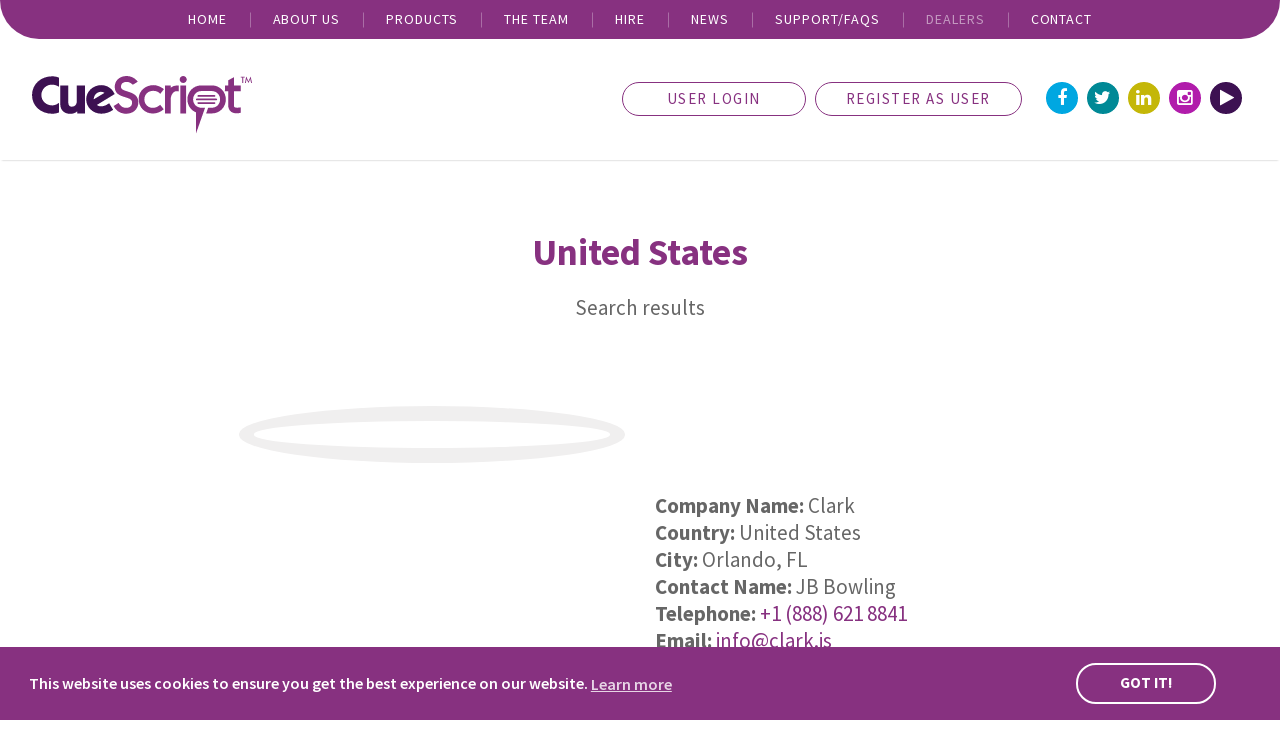

--- FILE ---
content_type: text/html
request_url: https://www.cuescript.tv/dealer-info.php?country=United%20States&state=Florida%7CFL
body_size: 6211
content:
<!DOCTYPE html>
<html lang="en">

<head>
	<title>Teleprompters From CueScript | </title>
	<meta name='description' content="#">

	<meta charset="utf-8">
<meta http-equiv="Content-Type" content="text/html; charset=iso-8859-1">
<meta http-equiv="X-UA-Compatible" content="IE=edge,chrome=1">
<meta name="viewport" content="width=device-width, initial-scale=1, maximum-scale=1, user-scalable=0">

<meta name="robots" content="ALL">
<meta name="distribution" content="Global">
<meta name="rating" content="General">
<meta name="Copyright" content="#">
<meta name="Author" content="treefrogdesign.tv">
<meta name="doc-type" content="Public">
<meta name="language" content="en-gb">
<meta name="revisit-after" content="2 days">
<meta name="format-detection" content="telephone=no">

<!-- Favicon -->
<link rel="apple-touch-icon" href="https://www.cuescript.tv/assets/img/ico/apple-touch-icon.png">  
<link rel="icon" href="https://www.cuescript.tv/assets/img/ico/favicon.png">
<link rel="icon" href="https://www.cuescript.tv/assets/img/ico/win8-tile-icon.png">

<!-- CSS -->
<link rel="stylesheet" href="https://maxcdn.bootstrapcdn.com/bootstrap/4.0.0-beta.2/css/bootstrap.min.css" integrity="sha384-PsH8R72JQ3SOdhVi3uxftmaW6Vc51MKb0q5P2rRUpPvrszuE4W1povHYgTpBfshb" crossorigin="anonymous">
<link href="https://fonts.googleapis.com/css?family=Source+Sans+Pro:400,600,700,900" rel="stylesheet">
<link rel='stylesheet' type='text/css' href="https://maxcdn.bootstrapcdn.com/font-awesome/4.5.0/css/font-awesome.min.css">
<link rel='stylesheet' type='text/css' href="https://www.cuescript.tv/assets/css/owl.carousel.min.css" >
<link rel='stylesheet' type='text/css' href="https://www.cuescript.tv/assets/css/owl.theme.default.min.css" >
<link rel='stylesheet' type='text/css' href="https://www.cuescript.tv/assets/css/animate.min.css" media="screen and (min-width: 768px)" >
<link rel='stylesheet' type='text/css' href="https://www.cuescript.tv/assets/css/style.min.css" >
<link rel='stylesheet' type='text/css' href="https://www.cuescript.tv/assets/css/hamburgers.min.css" >

	<!--[if lt IE 9]>
  <script src="https://oss.maxcdn.com/html5shiv/3.7.2/html5shiv.min.js"></script>
  <script src="https://oss.maxcdn.com/respond/1.4.2/respond.min.js"></script>
<![endif]-->


<script src="https://code.jquery.com/jquery-3.2.1.slim.min.js" integrity="sha384-KJ3o2DKtIkvYIK3UENzmM7KCkRr/rE9/Qpg6aAZGJwFDMVNA/GpGFF93hXpG5KkN" crossorigin="anonymous"></script>
<script src="https://cdnjs.cloudflare.com/ajax/libs/popper.js/1.12.9/umd/popper.min.js" integrity="sha384-ApNbgh9B+Y1QKtv3Rn7W3mgPxhU9K/ScQsAP7hUibX39j7fakFPskvXusvfa0b4Q" crossorigin="anonymous"></script>
<script src="https://maxcdn.bootstrapcdn.com/bootstrap/4.0.0/js/bootstrap.min.js" integrity="sha384-JZR6Spejh4U02d8jOt6vLEHfe/JQGiRRSQQxSfFWpi1MquVdAyjUar5+76PVCmYl" crossorigin="anonymous"></script>


<script async src="https://www.cuescript.tv/assets/js/script.js"></script>
<script src="https://www.cuescript.tv/assets/js/owl.carousel.js"></script>

<!--match height-->
<script src="https://cdnjs.cloudflare.com/ajax/libs/jquery.matchHeight/0.7.2/jquery.matchHeight.js"></script>
<script>
	$(function() {
		$('.feature-box').matchHeight();
	});
</script>


<!-- Old Browser -->
<script>
var $buoop = {c:2};
function $buo_f(){
 var e = document.createElement("script");
 e.src = "//browser-update.org/update.min.js";
 document.body.appendChild(e);
};
try {document.addEventListener("DOMContentLoaded", $buo_f,false)}
catch(e){window.attachEvent("onload", $buo_f)}
</script>









	<script>
		$( document ).ready( function () {
			$( '.nav-item.dealers a' ).addClass( 'active' );						
		} );

	</script>
	
	<script type="text/javascript" src="//platform-api.sharethis.com/js/sharethis.js#property=5aba6fb8ce89f00013641abf&product=inline-share-buttons"></script>	


</head>

<body class="Dealer-info n-am-list space-top">
	<script>
  $(document).ready(function(){
    if(sessionStorage.firstVisit != "true") {
        sessionStorage.firstVisit = "true";
        $('#announcement').show();
    } else {
        $('#announcement').hide();
		$('#header').css("top","0");
    }
    $("#announce-close").click(function() {
      $('#announcement').hide(300);
	  $('#header').css("top","0");
    });
  });
  </script>
  <style>
	#announcement {
		position: fixed;
		padding: 15px 0;
		width: 100%;
		z-index: 1;
		top: 0px;
		background: #3d1152;
	}
	#announce-content {
		width: 1140px;
		margin: auto;
		text-align: left;
	}

	#announce-content a {
		color: #fff;
		text-transform: uppercase;
		cursor: pointer;
	    font-size: 13px;
		font-weight: 700;
	}

	#announce-content a:hover {
		color: #fff !important;
	}
	#header {
		background: #fff;
		position: fixed;
		top: 0px;
		width: 100%;
		z-index: 999;
	}
	</style>

  <!--<div id="announcement">
    <div id="announce-content" class="container">
      <div class="row">
        <div class="col-9"><a href="https://www.cuescript.tv/covid-19.php">Click here to read our COVID-19 Notice</span></a></div>
        <div class="col-3"><a id="announce-close" style="align-items: center;display: flex;justify-content: flex-end;"><span style="color:#fff;">Hide</span></a></div>
      </div>
    </div>
  </div>-->

<div id="header">

	<div class="col-12 burger-wrap d-sm-block d-md-block d-lg-none">
		<button class="hamburger hamburger--collapse" type="button" id="burger2">
				<span class="hamburger-box">
				<span class="hamburger-inner"></span>
			</span>
		</button>
	</div>
	<div id="nav">
		<div class="container">
			<div class="row">
				<div class="col-sm-12">

					<div class="menu">
						<div class="overlay-menu">
							<nav class="navbar navbar-expand-lg navbar-light">
								<div id="navbarNav">
									<ul class="navbar-nav">
										<li class="nav-item Home">
											<a class="nav-link" href="/">HOME <span class="sr-only">(current)</span></a>
										</li>
										<li class="nav-item about">
											<a class="nav-link" href="/about-us.php">ABOUT US</a>
										</li>
										<li class="nav-item products">
											<a class="nav-link" href="/products.php">PRODUCTS</a>
										</li>
										<li class="nav-item team">
											<a class="nav-link" href="/meet-the-team.php">THE TEAM</a>
										</li>
										<li class="nav-item hire">
											<a class="nav-link" href="/hire.php">HIRE</a>
										</li>
										<li class="nav-item news">
											<a class="nav-link" href="/news.php">NEWS</a>
										</li>
										<li class="nav-item support">
											<a class="nav-link" href="/support-faqs.php">SUPPORT/FAQS</a>
										</li>
										<li class="nav-item dealers">
											<a class="nav-link" href="/find-a-dealer.php">DEALERS</a>
										</li>
										<li class="nav-item contact">
											<a class="nav-link" href="/contact.php">CONTACT</a>
										</li>
									</ul>
								</div>
							</nav>
						</div>
					</div>

				</div>
			</div>
		</div>
	</div>


	<header itemscope itemtype="http://schema.org/WPHeader">
		<div class="container-fluid">
			<div class="row">

				<div class="col-sm-4 col-md-5 col-lg-3 col-xl-4">
					<!-- As a link -->
					<a class="navbar-brand" href="/index.php"><img src="assets/img/Cuescript-logo.svg" alt="Cuescript - Telepromters" title="Cuescript - Telepromters" class="img-fluid"></a>
				</div>
				<div class="col-sm-8 col-md-7 col-lg-9 col-xl-8 text-right">
					<div class="links-right">
						<a href="/catalog/login.php" class="btn btn-register ml-0 mr-0"><span class="d-none d-sm-none d-md-inline-block">USER&nbsp;</span>LOGIN</a>
						<a href="/user-registration.php" class="btn btn-register mr-md-0 mr-lg-4">REGISTER<span class="d-none d-sm-none d-md-inline-block">&nbsp;AS USER</span></a>
						<ul class="socnets d-none d-sm-none d-lg-inline-block">
							<li class="facebook"><a href="https://www.facebook.com/profile.php?id=100088067240845" target="_blank"><i class="fa fa-facebook" aria-hidden="true"></i></a>
							</li>
							<li class="twitter"><a href="https://x.com/_CueScript_" target="_blank"><i class="fa fa-twitter" aria-hidden="true"></i></a>
							</li>
							<li class="linkedIn"><a href="https://www.linkedin.com/company/cuescript-limited"><i class="fa fa-linkedin" aria-hidden="true"></i></a>
							</li>
							<li class="instagram"><a href="https://www.instagram.com/cuescript.tv/?hl=en-gb" target="_blank"><i class="fa fa-instagram" aria-hidden="true"></i></a>
							</li>
							<li class="play"><a href="https://www.youtube.com/channel/UCFX16yENY0aRUxcoMERJtWw" target="_blank"><i class="fa fa-play"></i></a>
							</li>
						</ul>
						
					

					</div>
<br class="d-sm-none">
				</div>






			</div>
		</div>
	</header>

</div>





<!--

<div class="col-sm-12 col-md-6">
	<a class="navbar-brand" href="index.php"><img src="#" alt="Company Name" title="Company Name" class="img-responsive"></a>
</div>

<div class="col-sm-12 col-md-6 text-right header-email">
	<h3><a href="mailto:#"><span class="light-blue">E:</span> info@</a></h3>
	<div class="burger-wrap d-none d-md-block">
		<button class="hamburger hamburger--collapse" type="button" id="burger">
						<span class="hamburger-box">
							<span class="hamburger-inner"></span>
						</span>
					</button>
	


	</div>
</div>

<div class="menu">
	<nav class="overlay-menu" role="navigation" itemscope itemtype="http://schema.org/SiteNavigationElement">
		<ul class="navbar-nav">
			<li class="nav-item Home">
				<a class="nav-link" href="index.php" rel="home">HOME <span class="sr-only">(current)</span></a>
			</li>
			<li class="nav-item Organisation">
				<a class="nav-link" href="organisational-design.php">Page 1</a>
			</li>
			<li class="nav-item Commercial">
				<a class="nav-link" href="sales-team-evaluation-selmore.php">Page 2</a>
			</li>
			<li class="nav-item Recruitment">
				<a class="nav-link" href="recruitment.php">Page 3</a>
			</li>
			<li class="nav-item Soft-skills">
				<a class="nav-link" href="commercial-training.php">Page 4</a>
			</li>
		</ul>
	</nav>
</div>

<div class="burger-wrap d-sm-block d-md-none">
	<button class="hamburger hamburger--collapse" type="button" id="burger2">
						<span class="hamburger-box">
							<span class="hamburger-inner"></span>
						</span>
					</button>



</div> -->	
<!--
	<section class="hero-common">
		<div class="overlay"></div>
		<div class="hero-caption text-center">
			<div class="container">
				<h1></h1>
				<h2>Search results</h2>
			</div>
		</div>		
	</section>
-->



		<section class="content pb-5">
		<div class="container">
			
			<h2 class="purple text-center">United States</h2>
			<p class="text-center">Search results</p>		
			<br class="d-none d-md-block">
			<br class="d-none d-xl-block">
			
			
<!--
			<div class="row">
				<div class="col-sm-12">
					<div class="map hide-tablet pb-5 d-none d-sm-none d-md-block">
						<div class="map-outer">
							<img src="assets/img/map/map.jpg" class="img-fluid map map-blank">
							<img src="assets/img/map/map-north-america.png" class="img-fluid map map-north-america">
							<img src="assets/img/map/map-south-america.png" class="img-fluid map map-south-america">							
							<img src="assets/img/map/map-asia.png" class="img-fluid map map-asia">
							<img src="assets/img/map/map-australia.png" class="img-fluid map map-australia">
							<img src="assets/img/map/map-africa.png" class="img-fluid map map-africa">
							<img src="assets/img/map/map-europe.png" class="img-fluid map map-europe">
						
							<a href="dealers-list.php" class="link-n-america map-link"><div class="north-america map-area"></div></a>
							<a href="dealers-list.php" class="link-s-america map-link"><div class="south-america map-area"></div></a>
							<a href="dealers-list.php" class="link-asia map-link"><div class="asia map-area"></div></a>
							<a href="dealers-list.php" class="link-australia map-link"><div class="australia map-area"></div></a>
							<a href="dealers-list.php" class="link-africa map-link"><div class="africa map-area"></div></a>
							<a href="dealers-list.php" class="link-europe map-link"><div class="europe map-area"></div></a>
						
						
						<ul id="continents">
						<li id="northamerica"><a href="dealer-results.php?continent=North_America">North America</a></li>
						<li id="southamerica"><a href="dealer-results.php?continent=South_America">South America</a></li>    
						<li id="asia"><a href="dealer-results.php?continent=Asia">Asia</a></li>
						<li id="australia"><a href="dealer-results.php?continent=Australasia">Australasia</a></li>
						<li id="africa"><a href="dealer-results.php?continent=Africa">Africa</a></li>
						<li id="europe"><a href="dealer-results.php?continent=Europe">Europe</a></li>    
						</ul>
						</div>
					</div>				
				</div>
			</div>
-->
			
			<div class="row">
				<div class="col-sm-12 text-center dealer-info-outer">

				
									
				
					
								<div class="dealer-info">
				
						<div class="item-inner col-12 col-md-12 col-lg-9 mr-auto ml-auto">
					<div class="row">		

						<div class="col-sm-12 col-md-6 col-lg-6">
							<div class="news-thumb" style="width: 100%;">
								<img src="admin/images/uploaded_images/[Dealer_196]Clark-website-logo.jpg" alt="" title="" class="img-fluid">
							</div>
						</div>
						<div class="col-sm-12 col-md-6 col-lg-6 text-center text-md-left">
							<br class="d-none d-sm-none d-md-block">
							<br class="d-none d-sm-none d-md-block">
							<br>
							<h2 class="purple"></h2>	
							<p>
								<strong>Company Name:</strong> Clark <br>
								<strong>Country:</strong> United States <br>
								<strong>City:</strong> Orlando, FL <br>
								<strong>Contact Name:</strong> JB Bowling <br>
								<strong>Telephone:</strong> <a href="tel:+1(888)6218841" class="purple">+1 (888) 621 8841</a> <br>
								<strong>Email:</strong> <a href="mailto:info@clark.is" class="purple">info@clark.is</a> <br>
								<strong>Website:</strong> <a href="http://www.clark.is/" target="_blank" class="purple">http://www.clark.is/</a>
<!--								<a href="#" onclick="history.back();" class="btn btn-purple mt-4">BACK TO COUNTRIES</a>								-->
							</p>

						</div>
					</div>	
					</div>	
				</div>	
				<div class="dealer-info">
				
						<div class="item-inner col-12 col-md-12 col-lg-9 mr-auto ml-auto">
					<div class="row">		

						<div class="col-sm-12 col-md-6 col-lg-6">
							<div class="news-thumb" style="width: 100%;">
								<img src="admin/images/uploaded_images/[Dealer_60]CTG.jpg" alt="" title="" class="img-fluid">
							</div>
						</div>
						<div class="col-sm-12 col-md-6 col-lg-6 text-center text-md-left">
							<br class="d-none d-sm-none d-md-block">
							<br class="d-none d-sm-none d-md-block">
							<br>
							<h2 class="purple"></h2>	
							<p>
								<strong>Company Name:</strong> Comprehensive Technical Group <br>
								<strong>Country:</strong> United States <br>
								<strong>City:</strong> St. Augustine <br>
								<strong>Contact Name:</strong> Sales Department <br>
								<strong>Telephone:</strong> <a href="tel:+1(904)7942735" class="purple">+1 (904) 794 2735</a> <br>
								<strong>Email:</strong> <a href="mailto:info@ctgatlanta.com" class="purple">info@ctgatlanta.com</a> <br>
								<strong>Website:</strong> <a href="http://www.ctgatlanta.com/" target="_blank" class="purple">http://www.ctgatlanta.com/</a>
<!--								<a href="#" onclick="history.back();" class="btn btn-purple mt-4">BACK TO COUNTRIES</a>								-->
							</p>

						</div>
					</div>	
					</div>	
				</div>	
				<div class="dealer-info">
				
						<div class="item-inner col-12 col-md-12 col-lg-9 mr-auto ml-auto">
					<div class="row">		

						<div class="col-sm-12 col-md-6 col-lg-6">
							<div class="news-thumb" style="width: 100%;">
								<img src="admin/images/uploaded_images/[Dealer_61]Big.jpg" alt="" title="" class="img-fluid">
							</div>
						</div>
						<div class="col-sm-12 col-md-6 col-lg-6 text-center text-md-left">
							<br class="d-none d-sm-none d-md-block">
							<br class="d-none d-sm-none d-md-block">
							<br>
							<h2 class="purple"></h2>	
							<p>
								<strong>Company Name:</strong> Broadcast International Group <br>
								<strong>Country:</strong> United States <br>
								<strong>City:</strong> Doral <br>
								<strong>Contact Name:</strong> Sales Department <br>
								<strong>Telephone:</strong> <a href="tel:+1(305)5992112" class="purple">+1 (305) 599 2112</a> <br>
								<strong>Email:</strong> <a href="mailto:sales@bigmiami.com" class="purple">sales@bigmiami.com</a> <br>
								<strong>Website:</strong> <a href="http://www.bigmiami.com/" target="_blank" class="purple">http://www.bigmiami.com/</a>
<!--								<a href="#" onclick="history.back();" class="btn btn-purple mt-4">BACK TO COUNTRIES</a>								-->
							</p>

						</div>
					</div>	
					</div>	
				</div>	
				<div class="dealer-info">
				
						<div class="item-inner col-12 col-md-12 col-lg-9 mr-auto ml-auto">
					<div class="row">		

						<div class="col-sm-12 col-md-6 col-lg-6">
							<div class="news-thumb" style="width: 100%;">
								<img src="admin/images/uploaded_images/[Dealer_156]Trock.jpg" alt="" title="" class="img-fluid">
							</div>
						</div>
						<div class="col-sm-12 col-md-6 col-lg-6 text-center text-md-left">
							<br class="d-none d-sm-none d-md-block">
							<br class="d-none d-sm-none d-md-block">
							<br>
							<h2 class="purple"></h2>	
							<p>
								<strong>Company Name:</strong> Trock Media Solutions <br>
								<strong>Country:</strong> United States <br>
								<strong>City:</strong> Orlando, FL <br>
								<strong>Contact Name:</strong> Rick Trock <br>
								<strong>Telephone:</strong> <a href="tel:+1(407)8971369" class="purple">+1 (407) 897 1369</a> <br>
								<strong>Email:</strong> <a href="mailto:sales@trockmedia.com" class="purple">sales@trockmedia.com</a> <br>
								<strong>Website:</strong> <a href="https://www.trockmedia.com" target="_blank" class="purple">https://www.trockmedia.com</a>
<!--								<a href="#" onclick="history.back();" class="btn btn-purple mt-4">BACK TO COUNTRIES</a>								-->
							</p>

						</div>
					</div>	
					</div>	
				</div>	
					
<section class="back">
	<div class="container">
		<div class="row">
			<div class="col-12 text-center">
				<br>
				<button onClick="history.back();" class="btn btn-yellow" >	BACK TO COUNTRIES</button>
				<br>
				<br>
			</div>
		</div>
	</div>
</section>					
                
                
					
				<!--
                <div class="dealer-info">
					<div class="item-inner">
					<div class="row">		
						<div class="col-sm-12 col-md-6 col-lg-6">
							<div class="news-thumb"><img src="assets/img/dealers/Digital-Video-Group.png" alt="Digital Video Group" title="Digital Video Group" class="img-fluid"></div>
						</div>
						<div class="col-sm-12 col-md-6 col-lg-6 text-center text-md-left">
							<br>
							<br>
							<h2 class="purple">DVG - Digital Video Group (Headquarters)</h2>	
							<p>
								<strong>Country:</strong> United States <br>
								<strong>City:</strong> Sterling Heights <br>
								<strong>State:</strong> Virginia <br>
								<strong>Contact Name:</strong> Mr Doug Davidson <br>
								<strong>Telephone:</strong> <a href="tel:+18045598850" class="purple">+1 (804) 559 8850</a> <br>
								<strong>Email:</strong> <a href="mailto:doug@digitalvideogroup.com" class="purple">doug@digitalvideogroup.com</a> <br>
								<strong>Website:</strong> <a href="http://www.digitalvideogroup.com/" target="_blank" class="purple">http://www.digitalvideogroup.com/</a>
							</p>

						</div>
					</div>	
					</div>	
				</div>		
                -->				

					
				</div>
			</div>
		</div>
	</section>
	
	


	<footer id="footer">
	<div class="container">
		<div class="row">
			<div class="col-sm-12 col-md-4 col-xl-3">
				<a href="index.php" class="footer-logo"><img src="https://www.cuescript.tv/assets/img/Cuescript-logo-footer.svg" alt="CueScript" title="CueScript" class="img-fluid"></a>
			</div>
			<div class="col-sm-12 col-md-8 col-xl-9">
				<h3 class="footer-strap text-uppercase">A Way With Words</h3>
			</div>
		</div>
		<div class="row">
			<div class="col-sm-12">
				<br>
			</div>
		</div>
		<div class="row">
			<div class="col-12 col-md-4 col-lg-4 col-xl-3 order-last order-4 order-sm-4 order-md-1">
				<br class="d-block d-sm-block d-md-none">
				<br class="d-block d-sm-block d-md-none">
				<ul class="nav-foot">
					<li class="nav-item Privacy"><a href="https://www.cuescript.tv/cookie-and-privacy-policy.php">Cookie &amp; Privacy policy</a>
					</li>
					<li class="nav-item Disclaimer"><a href="https://www.cuescript.tv/disclaimer.php">Disclaimer</a>
					</li>
          <li class="nav-item Terms"><a href="https://www.cuescript.tv/Terms-and-Conditions-of-Sale.pdf">Terms & Conditions</a>
					</li>
<!--
					<li class="nav-item SiteMap"><a href="#">Sitemap</a>
					</li>
-->
					<li class="nav-item Quotation"><a href="https://www.cuescript.tv/quotation-request.php">Quotation Request</a>
					</li>
					<li class="nav-item Manuals"><a href="https://www.cuescript.tv/information-scanned.php">Manuals &amp; Brochure</a>
					</li>
          <br />
          <li class="nav-item Teleprompters"><a href="https://www.cuescript.tv/teleprompters.php">Teleprompters</a>
					</li>
          <li class="nav-item Prompter-Hire"><a href="https://www.cuescript.tv/prompter-hire.php">Prompter Hire</a>
					</li>
				</ul>
				<br>
				<br>
				<br>
				<div class="social">
					<ul class="socnets">
							<li class="facebook"><a href="https://www.facebook.com/cuescript/" target="_blank"><i class="fa fa-facebook" aria-hidden="true"></i></a>
							</li>
							<li class="twitter"><a href="https://twitter.com/cuescript_?lang=en" target="_blank"><i class="fa fa-twitter" aria-hidden="true"></i></a>
							</li>
							<li class="linkedIn"><a href="https://www.linkedin.com/company/cuescript-limited" target="_blank"><i class="fa fa-linkedin" aria-hidden="true"></i></a>
							</li>
							<li class="instagram"><a href="https://www.instagram.com/cuescript/" target="_blank"><i class="fa fa-instagram" aria-hidden="true"></i></a>
							</li>
							<li class="play"><a href="https://www.youtube.com/channel/UCFX16yENY0aRUxcoMERJtWw" target="_blank"><i class="fa fa-play"></i></a>
							</li>
					</ul>
				</div>
				<br>
				<p class="small">&copy;2022 CueScript <br> Website by <a href="http://www.treefrogdesign.tv" target="_blank" class="orange">Treefrog Design</a>
				</p>
				<br class="d-none d-sm-none d-md-block">
				<br class="d-none d-sm-none d-md-block">
				<br class="d-none d-sm-none d-md-block">
			</div>

			<div class="col-12 col-md-4 col-lg-4 col-xl-3 footer-pad order-1 order-sm-1 order-md-2">
				<div class="border-left"></div>
				<br class="d-block d-sm-block d-md-none">
				<h3>US OFFICE:</h3>
				<span>Tel:</span> <a href="tel:+12037634030">+1 (203) 763 4030</a>
				</span><br>
				<span>Email:</span> <a href="mailto:ussales@cuescript.tv">ussales@cuescript.tv</a>
				<br class="d-block d-sm-block d-md-none">
				<div class="d-none d-sm-block d-xl-none">
				<br>
				<h3>UK OFFICE:</h3>
				<span>Tel:</span> <a href="tel:+442037578880">+44 (0)20 3757 8880</a>
				</span><br>
				<span>Email:</span> <a href="mailto:uksales@cuescript.tv">uksales@cuescript.tv</a>
				</div>
			</div>

			<div class="d-block d-md-none d-lg-none d-xl-block col-12 col-md-4 col-lg-4 col-xl-3 footer-pad order-2 order-sm-2 order-md-3">
				<div class="border-left"></div>
				<br class="d-block d-sm-block d-md-none">
				<h3>UK OFFICE:</h3>
				<span>Tel:</span> <a href="tel:+442037578880">+44 (0)20 3757 8880</a>
				</span><br>
				<span>Email:</span> <a href="mailto:uksales@cuescript.tv">uksales@cuescript.tv</a> 
				<br>
				<br class="d-block d-sm-block d-md-none">
			</div>

			<div class="col-12 col-md-4 col-lg-4 col-xl-3 footer-pad order-3 order-sm-3 order-md-4">
				<div class="border-left"></div>
				<br class="d-block d-sm-block d-md-none">
				<h3>24HR<span class="d-inline-block d-md-none d-lg-inline-block">&nbsp;WORLDWIDE</span> SUPPORT:</h3>
				<span>UK <span class="d-inline-block d-md-none d-lg-inline-block">Office Tel</span>:</span> <a href="tel:+442037578880">+44 (0)20 3757 8880</a>
				</span><br>
				<span>US<span class="d-inline-block d-md-none d-lg-inline-block">&nbsp;Office Tel</span>:</span> <a href="tel:+12036924856">+1 (203) 692 4856</a>
				</span><br>
				<span>Email:</span> <a href="mailto:support@cuescript.tv">support@cuescript.tv</a><br>
			</div>

		</div>
	</div>
</footer>


<!--Animate on scroll css-->
<link href="https://cdn.rawgit.com/michalsnik/aos/2.1.1/dist/aos.css" rel="stylesheet">
<!--Animate on scroll js-->
<script src="https://cdn.rawgit.com/michalsnik/aos/2.1.1/dist/aos.js"></script>
<script>
	AOS.init();
</script>

<link rel="stylesheet" type="text/css" href="//cdnjs.cloudflare.com/ajax/libs/cookieconsent2/3.0.3/cookieconsent.min.css" />
<script src="//cdnjs.cloudflare.com/ajax/libs/cookieconsent2/3.0.3/cookieconsent.min.js"></script>
<script>
window.addEventListener("load", function(){
window.cookieconsent.initialise({
  "palette": {
    "popup": {
      "background": "#873180"
    },
    "button": {
      "background": "transparent",
      "border": "#ffffff",
      "text": "#ffffff"
    }
  },
  "content": {
    "href": "cookie-and-privacy-policy.php"
  }
})});
</script>

<!-- Global site tag (gtag.js) - Google Analytics -->
<script async src="https://www.googletagmanager.com/gtag/js?id=UA-50001543-1"></script>
<script>
  window.dataLayer = window.dataLayer || [];
  function gtag(){dataLayer.push(arguments);}
  gtag('js', new Date());

  gtag('config', 'UA-50001543-1');
</script>




</body>

</html>

--- FILE ---
content_type: text/css
request_url: https://www.cuescript.tv/assets/css/style.min.css
body_size: 9839
content:
.btn,.img-fluid{width:100%}.accessories-bkg,.detail-outer,.monitors-bkg,.news-banner,.news-thumb,.owl-carousel,.profile-img,a.content-trig{overflow:hidden}#impliedsubmit,.emailHidden{display:none}*{font-family:'Source Sans Pro',sans-serif;-moz-osx-font-smoothing:grayscale;-webkit-font-smoothing:antialiased}:focus{outline:0!important}html{position:relative}body{box-sizing:border-box;color:#666;font-weight:400;overflow-x:hidden}@media screen and (min-width:992px){body{padding-top:160px}}body .footer-wrap{position:absolute;bottom:0;width:100%;height:225px}@media (max-width:991px){body.no-scroll{overflow:hidden;position:fixed;width:100%}}@media screen and (max-width:991px){.space-top{padding-top:170px}}@media screen and (max-width:767px){.space-top{padding-top:183px}.Product-List.space-top{padding-top:0!important}}@media screen and (max-width:575px){.space-top{padding-top:265px}}a{color:inherit}.social-bar a{color:#222}a:focus,a:hover,a[href^=tel]{text-decoration:none;color:inherit}a#logo{display:block;margin-bottom:24px}.btn{margin-right:0;margin-left:0;background-color:transparent;border-radius:500px;color:#873180;font-weight:900;font-size:18px;padding:11px 25px 12px;border:1px solid #873180;background-repeat:no-repeat;background-size:0;background-position:50%;-webkit-transition:all cubic-bezier(.1,.75,.1,.75) .5s;transition:all cubic-bezier(.1,.75,.1,.75) .5s;box-shadow:0 0 3px 0 transparent;line-height:normal;letter-spacing:.1em;max-width:267px}.product-spec .buttons .btn{max-width:287px}.btn.btn-purple,.btn.btn-purple:active,.btn.btn-purple:focus,.btn.btn-purple:hover,a.btn.btn-purple{background:#873180;color:#fff}a.btn.btn-blue{background:#00a7e1;color:#fff;border-color:#00a7e1}a.btn.btn-green{background:#008085;color:#fff;border-color:#008085}a.btn.btn-yellow,button.btn.btn-yellow{background:#c4b708;color:#fff;border-color:#c4b708}a.btn.btn-pink{background:#d50a6f;color:#fff;border-color:#d50a6f}a.btn-video{border-color:#fff;color:#fff}a.btn-quote{background:#3d1152!important;color:#fff;border-color:#3d1152}.btn-hero{position:absolute;bottom:0;z-index:1;left:50%;transform:translateX(-50%) translateY(50%);background:#873180;color:#fff}a.btn.btn-register{max-width:none;width:auto;font-size:15px;font-weight:400;padding:6px 30px 7px;border:1px solid #873180;margin-right:35px;color:#873180;min-width:184px}@media screen and (min-width:768px){a.play-btn{position:absolute;top:50%;transform:translateX(-50%) translateY(-50%)}}.home-boxes .btn{color:#fff;border-color:#fff}@media (max-width:1199px){.btn{font-size:17px}}@media (max-width:767px){body{text-align:center!important}.btn{font-size:16px}}@media (max-width:1199px){#job-search .btn,#job-search .form-group textarea{font-size:11px!important}#job-search .btn{padding:8px 50px 7px!important}}.btn-default,.btn-primary{font-size:12px;color:#fff;text-transform:uppercase}.btn-default{background:#222;border-color:#222}.btn.pull-left{margin-right:6px;margin-left:0}.btn.pull-right{margin-right:0;margin-left:6px}.btn i{margin:0 12px 0 -6px;font-weight:900}p,ul{margin-bottom:16px}.btn-primary{border-radius:0;background-color:#858585;border-color:#858585}.btn:active,.btn:focus,.btn:hover{background-size:1000%;background-color:inherit;outline:0;box-shadow:none;color:#fff;-webkit-transition:all cubic-bezier(.1,.75,.1,.75) .5s!important;transition:all cubic-bezier(.1,.75,.1,.75) .5s!important;cursor:pointer;opacity:.5!important}a.btn.btn-hero:active,a.btn.btn-hero:focus,a.btn.btn-hero:hover{background:#fff;opacity:1!important;color:#873180}.text-right .btn{margin-right:0;margin-left:6px}.text-right .btn.pull-left{margin-right:6px;margin-left:0}.pull-right .btn{margin-right:0;margin-left:6px}.social-media .btn{color:#fff;border:none}.social-media .btn.twitter,.social-media .btn.twitter:active,.social-media .btn.twitter:focus,.social-media .btn.twitter:hover{background-color:#50aaf0}.social-media .btn.facebook,.social-media .btn.facebook:active,.social-media .btn.facebook:focus,.social-media .btn.facebook:hover{background-color:#39579a}.well{border:1px solid transparent;box-shadow:none;padding:30px;background:#f7f7f7}.fa-facebook{color:#3B5998}.fa-twitter{color:#1DA1F2}.fa-linkedin{color:#0077B5}.social-bar a.facebook:hover .fa-facebook,.social-bar a.linkedin:hover .fa-linkedin,.social-bar a.twitter:hover .fa-twitter,.social-bar a:hover{color:#FFF}.social-bar a.facebook:hover{background-color:#3B5998;color:#FFF}.social-bar a.twitter:hover{background-color:#1DA1F2;color:#FFF}.social-bar a.linkedin:hover{background-color:#0077B5;color:#FFF}@media (max-width:767px){.well{padding:25px 15px 15px}.img-thumbnail{padding:0}}.img-thumbnail{box-shadow:0 0 2px rgba(0,0,0,.12),0 2px 4px rgba(0,0,0,.24);border:none;border-radius:0;padding:0}@media (max-width:767px){.img-responsive{width:100%}}@media (max-width:575px){#hero{height:calc(100vh - 609px)!important;min-height:460px!important}.container{padding-right:5%;padding-left:5%}}ul.list-general{list-style:none;padding-left:0}iframe#map{width:100%;height:100%}.light-blue{color:#7FA2CE!important}.dark-blue{color:#525971!important}.header-email span.light-blue{font-weight:600}blockquote{font-size:19px;color:#fff;line-height:1.4em;padding:10px 0 28px;margin:0}span.attribute{font-size:16px}@media (max-width:1199px){blockquote{font-size:17px;line-height:1.5em}}.container-fluid{width:95%;padding-right:0;padding-left:0;margin-right:auto;margin-left:auto}hr.product-page{border-top:solid 1px #d2d1d1}.white{color:#fff!important}.purple-bkg{background-color:#873180!important}.blue-bkg{background-color:#00a7e1!important}.green-bkg{background-color:#008085!important}.yellow-bkg{background-color:#c4b708!important}.pink-bkg{background-color:#d50a6f!important}.purple{color:#873180!important}.dark-purple{color:#3d1152!important}.blue{color:#00a7e1!important}.green{color:#008085!important}.yellow{color:#c4b708!important}.pink{color:#d50a6f!important}p{font-size:21px;line-height:1.3em;font-weight:400}.prod-list-header p{font-size:23px;font-weight:600;color:#3d1152;margin-right:10%}@media (max-width:1199px){p{font-size:18px}.lead{font-size:24px!important}}@media (max-width:991px){.lead{font-size:22px!important}}.testimonials h2{font-size:31px!important}@media (max-width:1199px){.testimonials h2{font-size:29px!important}}@media (max-width:991px){.testimonials h2{font-size:26px!important}}ul{font-size:14px;line-height:21px}.page-header{padding:0;margin:0 auto 30px;border:0;max-width:900px}@media (max-width:767px){.page-header{margin:30px 0 22px}.lead{font-size:21px!important}}h3{font-weight:400;line-height:normal;font-size:16px}h2{font-weight:700;line-height:1.2em;margin-bottom:20px;color:#fff}.Product-Spec .product-item h2.tech-heading{font-size:34px!important;font-weight:700!important}@media (max-width:767px){h2{font-size:16px}.Product-Spec .product-item h2.tech-heading{font-size:25px!important}}@media (max-width:1199px){h1{font-size:38px!important}.Product-Spec .product-item h2.tech-heading,h2{font-size:31px!important}}@media (max-width:991px){h1{font-size:37px!important}h2{font-size:30px!important}}@media (min-width:768px) and (max-width:991px){.Product-Spec .product-item h2.tech-heading{font-size:29px!important}}@media (max-width:767px){h2{font-size:28px!important}.Product-Spec .product-item h2.tech-heading{font-size:25px!important}.content h3{font-size:24px!important;font-weight:600;color:#3d1152;margin-bottom:25px}}@media (min-width:1200px){h1{font-size:60px!important}h2{font-size:37px!important}.hero-caption h2{font-size:27px!important;font-weight:400}}@media (max-width:1199px){.hero-caption h2{font-size:23px!important;font-weight:400}}@media (max-width:767px){.dealer.home-box{background-image:none!important}.dealer.home-box:after{display:none!important}.hero-caption h2{font-size:22px!important;font-weight:400}.main .home-boxes .home-box p{padding-right:0!important;padding-left:0!important}section.products-header{padding-top:40px!important;padding-bottom:20px!important}.main .ip.home-box h2{padding-right:0!important}.home-box:after{content:'';position:absolute;height:100%;width:100%;background:rgba(0,0,0,.25);left:0;top:0;z-index:-1}}@media (min-width:768px){h1{font-size:31px}h2{font-size:16px}}h1{font-weight:700;line-height:1.1em;color:#3d1152;margin-bottom:20px}@media (max-width:767px){h1{font-size:31px!important}}.aside h3{margin-top:4px}.aside address{font-size:15px;line-height:24px}.lead,.product .lead{font-size:27px;line-height:1.3em;color:#666;margin:auto;font-weight:600}.product .lead{max-width:1000px;padding-right:0!important;padding-bottom:6rem}.About .content h2,.Contact .content a,.Contact .content h2{color:#873180}.Home .product .lead{font-size:26px}.product-row.row-cueiT-software{padding-top:80px}@media screen and (max-width:767px){.product-row.row-cueiT-software{padding-top:60px}}@media screen and (max-width:575px){.product-row.row-cueiT-software{padding-top:30px}}@media screen and (max-width:991px){.product .lead{padding-bottom:4rem}}#Recruitment .main strong.light-blue,#SoftSkills .main strong.light-blue{font-size:21px}.home-boxes p{font-size:23px;margin-bottom:36px}@media (max-width:1199px){.home-boxes p{font-size:21px;margin-bottom:36px}}@media (max-width:575px){.home-boxes p{font-size:20px}}.hire.home-box:after{display:none}.product p{font-size:23px;margin-bottom:30px;padding-right:42%;font-weight:600}@media (max-width:1199px){.product p{padding-right:20%;font-size:21px}}@media (max-width:767px){.product p{font-size:19px!important}}.product-hoods p{padding-right:15%}.product-accessories p{padding-right:36%}.product p.right{padding-left:29%;padding-right:0}.product.product-mounting p.right{padding-left:41%;padding-right:0}.About .content h2,.Hire .content h2{font-size:25px!important}img.img-fluid.ip-image{padding:40px 0}.select{position:relative;display:block;color:#fff}select{-webkit-appearance:none;-moz-appearance:none}select::-ms-expand{display:none}.select:after{position:absolute;top:50%;right:15px;display:inline-block;content:"";width:0;height:0;pointer-events:none;border-top:4px solid;border-right:4px solid transparent;border-bottom:4px solid transparent;border-left:4px solid transparent}.select select{width:100%;margin:0;cursor:pointer;outline:0;appearance:none!important}.select select.input-lg{line-height:1.5}.select select:focus:-moz-focusring{color:transparent;text-shadow:0 0 0 #000}.select select::-ms-expand{display:none}@-moz-document url-prefix(){.select select{text-indent:.01px;text-overflow:'';padding-right:20px}.select option{background-color:#fff}}@media screen and (min-width:0 \0){.select select{z-index:1;padding:10px 30px 10px 20px}.select:after{z-index:5}.select:before{position:absolute;top:0;right:20px;bottom:0;z-index:2;content:"";display:block;width:30px;background-color:#fff}.select select:active,.select select:focus,.select select:hover{color:#555;background-color:#fff}}section.product,section.products-header.content{background:#f0efef}section.content{padding:70px 0 100px;line-height:1.3em;font-size:21px}@media screen and (max-width:1199px){section.content{font-size:18px}}@media screen and (max-width:991px){section.content{padding:60px 0}}@media screen and (max-width:767px){section.content{padding:50px 0 80px}}section.products-header{padding-top:80px;padding-bottom:50px}@media (max-width:1024px){section.main{padding:50px 0 40px}}.speech img.prod-detail-img,img.prod-detail-img{padding-left:10%;z-index:-1;width:165%;position:relative}.detail-outer{border-radius:300px;height:500px;border:21px solid #e2e2e2;max-width:1400px;margin:auto}.prod-list-header .inner{position:relative;top:50%;transform:translateY(-50%)}section.product{position:relative}img.prod-detail-img{max-width:787px;transform:translateX(20%);top:-5%}.speech img.prod-detail-img{max-width:720px;transform:translateX(10%);top:-9%}.detail-text{padding-left:18%}.content h3{font-size:25px;font-weight:600;color:#3d1152;margin-bottom:25px}section.prod-list-header.content{padding-bottom:15px}section.brands{padding:30px 0}section.video-portal.content{background:url(https://www.cuescript.tv/assets/img/video-bkg/video-bkg.jpg) 54% center no-repeat;background-size:cover;color:#fff;padding:70px 0;position:relative;overflow:hidden}@media (min-width:1200px){.video-grad{background:url(../img/video-overlay.png);background-size:cover;position:absolute;top:0;width:100%;bottom:0;z-index:2;opacity:.6}}iframe#intro-video{position:absolute;top:0;height:100vh;left:0;right:0;transform:translateY(-37%);width:100%}@media screen and (max-width:767px){iframe#intro-video{position:absolute;top:0;height:100vh;width:150%;left:0;transform:translateY(-37%)}section.video-portal.content{padding:50px 0}}.video-content{z-index:2;position:relative}.video-overlay{position:absolute;top:0;width:100%;bottom:0;background:rgba(61,17,82,.89);z-index:1}@media (max-width:991px){.video-overlay{position:absolute;top:0;width:100%;bottom:0;background:rgba(61,17,82,.7);z-index:1}}section.hire-portal.content{background:url(https://www.cuescript.tv/assets/img/hire-bkg.jpg) no-repeat;background-size:cover;color:#fff;padding:70px 0}section.you-portal.content{background:url(https://www.cuescript.tv/assets/img/hire/hire-banners/hire-banner.jpg) center no-repeat;background-size:cover;color:#fff;padding:70px 0}span.watch-txt{font-size:18px;line-height:48px!important;display:inline-block;position:relative;padding-left:20px}p.video-cta{margin-top:36px}.hamburger-inner,.hamburger-inner::after,.hamburger-inner::before{background-color:#fff!important;height:2px!important}#header{padding:0;background:#fff;position:fixed;top:0;width:100%;z-index:999}@media (max-width:991px){div#header{padding-top:53px}}header{padding:26px 0;box-shadow:0 2px 2px -2px rgba(0,0,0,.3)}@media (max-width:767px){header h3{text-align:center;margin-top:15px}.phase{padding:13px 15px 19px!important}.navbar-brand{text-align:center}}.links-right{padding-top:17px}@media (max-width:991px){.links-right{padding-top:20px}}@media screen and (max-width:767px){.links-right{padding-top:13px}a.btn.btn-register{margin-right:0;min-width:150px}}div#navbarNav{margin:auto}@media screen and (max-width:575px){.links-right{padding-top:22px;text-align:center}a.btn.btn-register{width:48%;margin:0 1%;min-width:0;font-size:13px}}.navbar-light .navbar-nav .active>.nav-link,.navbar-light .navbar-nav .nav-link.active,.navbar-light .navbar-nav .nav-link.show,.navbar-light .navbar-nav .show>.nav-link{color:#fff!important;opacity:.5}.navbar-brand{height:auto;margin-right:0;padding:0;width:100%;margin-top:11px}.footer-logo{display:block}@media (min-width:992px){.footer-logo,.navbar-brand>img{max-width:220px!important}}@media (max-width:480px){a.navbar-brand img{width:80%}}@media (max-width:991px){header.navbar:after{height:27px;top:33px}}@media screen and (max-width:991px){.menu{position:fixed;height:0%;opacity:0;left:0;right:0;top:0;-webkit-transition:all ease .35s;transition:all ease .35s;visibility:hidden;background:#873180}.overlay-menu{position:relative;height:60%;top:50%;-webkit-transform:translateY(-50%);-ms-transform:translateY(-50%);transform:translateY(-50%);font-weight:400;text-align:center}}.nav-up{top:-190px!important;-webkit-transition:top .2s ease-in-out;transition:top .2s ease-in-out}.nav-down{-webkit-transition:top .2s ease-in-out;transition:top .2s ease-in-out}@media screen and (max-width:767px){.nav-up{top:-278px!important}}.menu-open{opacity:1;visibility:visible;height:100vh;z-index:999999}img.nav-arrow{width:15px}@media (max-width:767px){a.navbar-brand img{max-width:250px}img.nav-arrow{display:none}.burger-wrap{position:absolute;top:0;right:0;z-index:9999999999}}@media (min-width:767px){.header-email h3{display:inline-block;margin-bottom:0;margin-top:32px;margin-right:90px}.burger-wrap{position:absolute;right:0;top:0;z-index:9999999999}}.burger-wrap{background:#873180;padding:0!important}button#burger2{float:right;padding:12px!important}.header-email,ul.navbar-nav{position:relative}button#burger{padding:0}@media (max-width:767px){nav.navbar{width:100%}}ul.navbar-nav{margin:auto}.navbar-collapse{float:left;margin-bottom:10px;margin-left:50px}@media (max-width:991px){.navbar-collapse{margin-bottom:8px;margin-left:30px}}.navbar-nav>li>a{font-size:14px;font-weight:400;color:#fff;padding:0!important;margin:6px 25px;-webkit-transition:color ease .2s;-o-transition:color ease .2s;transition:color ease .2s;text-transform:uppercase;text-align:center;letter-spacing:.07em}@media screen and (min-width:992px){#nav{background:#873180;border-bottom-left-radius:50px;border-bottom-right-radius:50px}.navbar-nav li:not(:first-child):before{content:"";width:1px;height:15px;position:absolute;background:#fff;opacity:.3;top:50%;transform:translateY(-50%)}}.navbar-nav li{position:relative}.navbar-nav>li>a:active,.navbar-nav>li>a:focus,.navbar-nav>li>a:hover{color:#7FA2CE;-webkit-transition:all ease .2s;-o-transition:all ease .2s;transition:all ease .2s}li.nav-item a.active{opacity:.3}.navbar-light .navbar-nav .nav-link{color:#fff}@media (min-width:1200px){.navbar-nav>li>a{margin:15px 30px}}@media (min-width:992px){.navbar-nav>li>a{margin:1px 23px}}@media (max-width:1199px){.overlay-menu{top:43%}.navbar-nav>li>a{margin:1px 19px}}@media (max-width:991px){.navbar-nav>li>a{font-size:21px;padding:10px 0!important}}@media (max-width:767px){.navbar-nav>li>a{font-size:18px;padding:4px 0!important;margin:10px}}.navbar-light .navbar-nav .nav-link:focus,.navbar-light .navbar-nav .nav-link:hover{background:0;color:#fff;transition:color ease .2s;opacity:.5}@media (min-width:768px){.navbar-toggleable-md .navbar-toggler{display:none}.navbar-brand>img{max-width:250px}.navbar-toggleable-md .navbar-collapse{width:100%;display:flex}.navbar-toggleable-md .navbar-nav{-webkit-box-orient:horizontal;-webkit-box-direction:normal;-webkit-flex-direction:row;-ms-flex-direction:row;flex-direction:row}}button.navbar-toggler{position:static;display:block;margin:10px auto;padding:3px 5px}#hero .owl-stage-outer{background:#000}#hero{position:relative;height:calc(100vh - 350px);min-height:500px}@media (max-width:1199px){#hero{height:calc(100vh - 300px);min-height:438px}}@media (max-width:575px){#hero{height:calc(100vh - 350px)!important;min-height:635px!important}}@media (max-width:991px){.owl-hero .item{opacity:.7}}.owl-hero .item{background:top center #d3d3d3;opacity:.8}#hero .owl-hero .item,#hero .owl-item,#hero .owl-stage,#hero .owl-stage-outer,.owl-hero{height:100%}@media screen and (max-width:767px){.owl-hero .item{opacity:.5;background-position:center 83px!important}.hero-common{background-position:center 83px!important}}.owl-hero{background:#eee}.owl-hero .item-1{background:url(https://www.cuescript.tv/assets/img/hero/hero.jpg) center top;background-size:cover}.owl-hero .item-2{background:url(https://www.cuescript.tv/assets/img/hero/hero2.jpg) center top;background-size:cover}.owl-hero .item-3{background:url(https://www.cuescript.tv/assets/img/hero/hero3.jpg) center top;background-size:cover}.owl-hero .item-4{background:url(https://www.cuescript.tv/assets/img/hero/hero5.jpg) center top;background-size:cover}.owl-events .item{padding:20px}.owl-events{max-width:1140px;margin:0 auto}.carousel-wrap{margin:60px auto 0;padding:0 5%;border:15px solid #f0efef;border-radius:150px;max-width:1400px}@media screen and (max-width:767px){.carousel-wrap{margin:60px 3% 0;padding:0 5%;border:11px solid #f0efef}}.owl-spec .item{padding:30px}.owl-theme .owl-dots .owl-dot.active span,.owl-theme .owl-dots .owl-dot:hover span{background:#873180}.owl-dots{position:absolute;width:100%;bottom:60px}.owl-theme .owl-dots .owl-dot span{width:13px;height:13px;margin:5px;background:#D6D6D6;display:block;-webkit-backface-visibility:visible;transition:opacity .2s ease;border-radius:30px}.owl-nav{position:absolute;top:50%;width:100%;margin-top:0!important;-webkit-transform:translateY(-50%);-ms-transform:translateY(-50%);transform:translateY(-50%);z-index:-1}@media (max-width:1124px){.owl-nav{position:static;margin-top:50px!important}.owl-next,.owl-prev{float:none!important}.owl-testimonials .owl-nav{display:none}}.owl-prev{float:left;-webkit-transform:translateX(-80px);-ms-transform:translateX(-80px);transform:translateX(-80px)}.owl-next{float:right;-webkit-transform:translateX(80px);-ms-transform:translateX(80px);transform:translateX(80px)}section.hero-common{position:relative}.hero-caption{position:absolute;bottom:140px;z-index:2;text-align:center;padding:0 14%;max-width:1270px;margin:auto;right:0;left:0}@media screen and (max-width:1199px){.hero-caption{bottom:113px}}@media screen and (min-width:1600px){.hero-caption{padding:0 6%}}.hero-caption h1{color:#fff;margin:0 0 19px;font-weight:700;font-size:80px!important;line-height:1.2em}.hero-caption h2{font-size:29px}@media (max-width:1199px){.hero-caption h1{font-size:64px!important}}@media (max-width:991px){.hero-caption h1{font-size:50px!important}}@media (max-width:767px){.owl-nav{display:none!important}.hero-caption h1{font-size:45px!important}.hero-common .hero-caption{bottom:45%!important;padding:0 30px}}@media (max-width:575px){.hero-caption{bottom:15%;padding:0!important}.hero-caption h1{font-size:38px!important}.hero-caption h2{font-size:21px!important;font-weight:400}}.content ul li strong,.owl-services h3,.team-member h3,legend,span.attribute{font-weight:600}.hero-common{height:calc(100vh - 700px);background-repeat:no-repeat;min-height:375px}@media screen and (max-width:991px){.hero-common{height:calc(100vh - 550px);background-repeat:no-repeat;min-height:525px}.hero-common .hero-caption{bottom:30%!important;transform:translateY(50%)}}@media screen and (max-width:575px){.hero-common .hero-caption{bottom:24%!important;transform:translateY(50%)}.hero-common{height:calc(100vh - 450px);background-repeat:no-repeat;min-height:550px}}.hero-common .hero-caption{bottom:50%;transform:translateY(50%)}.hero-common .overlay{position:absolute;top:0;bottom:0;width:100%;background:rgba(0,0,0,.5)}.hero-common,body.Products .hero-common,body.Team .hero-common{background:url(https://www.cuescript.tv/assets/img/hero/hero.jpg) center top no-repeat;background-size:cover}body#Commercial .hero-common{background:url(https://www.cuescript.tv/assets/img/hero/hero-commercial-attitude.jpg) no-repeat;background-size:cover}body#Recruitment .hero-common{background:url(https://www.cuescript.tv/assets/img/hero/hero-recruitment.jpg) center 40% no-repeat;background-size:cover}body#SoftSkills .hero-common{background:url(https://www.cuescript.tv/assets/img/hero/hero-soft-skills.jpg) center 20%;background-size:cover}body#Coaching .hero-common{background:url(https://www.cuescript.tv/assets/img/hero/hero-coaching.jpg) center 114px no-repeat;background-size:cover}body#Insights .hero-common{background:url(https://www.cuescript.tv/assets/img/hero/hero-insights.jpg) center top no-repeat;background-size:cover}body#Biography .hero-common{background:url(https://www.cuescript.tv/assets/img/hero/hero-dan-oakley-biography.jpg) left 50px no-repeat;background-size:cover}.intro-outer{background:#525971;color:#fff;padding:40px 0 50px}img.arrow-down{position:absolute;left:50%;-webkit-transform:translateX(-50%);-o-transform:translateX(-50%);-ms-transform:translateX(-50%);transform:translateX(-50%);max-width:300px}section.intro-text{padding-bottom:74px}.home-box{background:#333;padding:30px 30px 47px;margin-bottom:30px;color:#fff}@media (max-width:1199px){.c-service.home-box p{padding-right:39%!important}.dealer.home-box p{padding-right:50%!important}}@media (max-width:991px){.dealer.home-box p{padding-right:55%!important}.ip.home-box h2{padding-right:24%!important}.ip.home-box p{padding-right:50%!important}}.c-service.home-box p{padding-right:60%}.c-service.home-box{background:url(https://www.cuescript.tv/assets/img/portals/portal-customer-service.jpg) center no-repeat;background-size:cover}.dealer.home-box{background:url(https://www.cuescript.tv/assets/img/portals/portal-dealer.jpg) center no-repeat;background-size:cover}.ip.home-box h2{padding-right:47%}.ip.home-box p{padding-right:58%}.ip.home-box{background:url(https://www.cuescript.tv/assets/img/portals/portal-IP.jpg) center no-repeat;background-size:cover}.hire.home-box p{padding-right:30px}.dealer.home-box p{padding-right:55%}.box-img.home-box{height:calc(100% - 30px)}.home-box h2{padding:5px 0 10px}.box-img{background:url(https://www.cuescript.tv/assets/img/portals/portal-presenter.jpg) top center no-repeat;background-size:cover}img.software-logos{max-width:400px;padding-top:50px}img.software-logos.premier-logo{max-width:337px}img.software-logos.news-logo{max-width:317px}@media only screen and (min-device-width :768px) and (max-device-width :1024px) and (orientation :landscape){.Product-List .hero-common{display:block!important}.Product-List .prod-list-header{display:none!important}}.thumb-bkg{background-size:cover!important;background-position:top center!important;border:1px solid #ccc;width:100%;height:110px}@media screen and (max-width:767px){.thumb-bkg{height:110px}}@media screen and (min-width:768px) and (max-width:991px){.thumb-bkg{height:80px}}.product h2:after,.product h2:before{height:1px;bottom:-14px;width:100%;left:0;content:''}.product-item ul{list-style:none;padding-left:0}body.Products .products-header{display:none}.news-alt .news-banner,.news-banner,.news-thumb,.news-thumb a{display:inline-block}.product h2:after{position:absolute;background:#873180;-ms-transform:translateX(calc(-100% + 5px));transform:translateX(calc(-100% + 5px))}.product h2.right:before{background:#00a7e1}.product h2.right:after{background:#00a7e1;-ms-transform:translateX(calc(100% - 5px));transform:translateX(calc(100% - 5px))}.product.product-hoods h2:after,.product.product-hoods h2:before{background:#008085}.product.product-mounting h2:after,.product.product-mounting h2:before{background:#c4b708!important}.product.product-accessories h2:after,.product.product-accessories h2:before{background:#d50a6f!important}.product h2{position:relative;margin-bottom:27px}.product h2:before{position:absolute;background:#873180;z-index:2}img.product-img{-ms-transform:translateX(-22%) translateY(45%);-webkit-transform:translateX(-22%) translateY(45%);transform:translateX(-22%) translateY(45%);z-index:1}.row-hoods img.product-img{-ms-transform:translateX(2%) translateY(26%);-webkit-transform:translateX(2%) translateY(26%);transform:translateX(2%) translateY(26%)}.product-row.row-accessories{max-height:590px}.row-accessories img.product-img{transform:translateX(-42%) translateY(3%)!important}@media (min-width:992px){.product-row.row-accessories{padding-bottom:160px!important}}@media (max-width:1199px){img.product-img{transform:translateX(-16%) translateY(55%)!important;z-index:1}.row-accessories img.product-img{transform:translateX(-42%) translateY(3%)!important}img.product-img.p-image-left{transform:translateX(39%) translateY(30px)!important}}@media (max-width:991px){img.product-img{transform:translateX(0) translateY(55%)!important;z-index:1}.row-accessories img.product-img{transform:translateX(-26%) translateY(14%)!important}img.product-img.p-image-left{transform:translateX(17%) translateY(65px)!important}.product p.right{padding-left:0;padding-right:0!important}.product.product-mounting p.right{padding-left:17%!important}.product.product-mounting img.product-img.p-image-left{transform:translateX(14%) translateY(114px)!important}.product-row{padding-bottom:60px!important}.product p{padding-right:5%!important}}@media (max-width:767px){.product.product-mounting img.product-img.p-image-left,img.product-img{transform:translateX(0) translateY(40px)!important}img.product-img{z-index:1}.row-accessories img.product-img{transform:translateX(-6%) translateY(-5%)!important}.product-row.row-accessories{max-height:590px;min-height:750px}}img.product-img.p-image-left{transform:translateX(66%) translateY(30px)}.product-mounting img.product-img.p-image-left{transform:translateX(15%) translateY(34%)}img.number-img{position:absolute;bottom:-40px;right:0;max-width:248px}.product-row{padding-bottom:120px;position:relative}.product-row.row-hoods{padding-bottom:150px}.cueiT-software-bkg{background:url(https://www.cuescript.tv/assets/img/products/5.png) 80% 100% no-repeat fixed;background-size:20%}.Home .cueiT-software-bkg{background-attachment:inherit;background-position:80% 101%}.cueit-bkg{height:100%;position:absolute;width:100%;top:0;background-image:url(https://www.cuescript.tv/assets/img/products/5.png);background-attachment:fixed;background-repeat:no-repeat;background-position:80% 100%;background-size:20%;-webkit-transition:opacity ease-in-out .4s;transition:opacity ease-in-out .4s}@media (min-width:768px){.Home .cueit-bkg{opacity:0}.Home .cueit-bkg.number-show{opacity:1;-webkit-transition:opacity ease-in-out .4s;transition:opacity ease-in-out .4s}}.monitors-bkg{background:url(https://www.cuescript.tv/assets/img/products/4.png) 20% 100% no-repeat fixed;background-size:20%}.hoods-bkg{background:url(https://www.cuescript.tv/assets/img/products/3.png) 80% 100% no-repeat fixed;background-size:20%}.mounting-bkg{background:url(https://www.cuescript.tv/assets/img/products/2.png) 20% 100% no-repeat fixed;background-size:20%}.accessories-bkg{background:url(https://www.cuescript.tv/assets/img/products/1.png) 80% 100% no-repeat fixed;background-size:20%}.product-monitors img.product-img{transform:translateX(9%) translateY(42px)!important;padding:0 30px}@media screen and (max-width:767px){.product-monitors img.product-img{transform:translateX(0) translateY(25px)!important}.product-row.row-monitors{max-height:none!important}}.product-row.row-monitors{padding-bottom:0!important}@media screen and (min-width:768px) and (max-width:991px){.product-row.row-monitors{padding-bottom:60px!important}.product-monitors img.product-img{transform:translateX(0) translateY(72px)!important;min-width:350px!important}}@media screen and (max-width:767px){.product-row{background-size:50%!important;padding-bottom:100px!important}.accessories-bkg,.cueiT-software-bkg,.hoods-bkg,.monitors-bkg,.mounting-bkg{background-size:34%}}@media screen and (max-width:575px){.product-row{background-size:60%!important}}.product-row{background-attachment:fixed!important;padding-top:60px}@media (max-width:1199px){.product-row.row-hoods{padding-bottom:110px}.product-mounting img.product-img.p-image-left{transform:translateX(14%) translateY(81px)!important}}@media screen and (max-width:767px){.number-bkg{background-attachment:initial;background-position-y:calc(100% - -1px);background-size:50%!important}}section.product.product-monitors,section.product.product-mounting{background:#fff}.news-thumb a{width:100%}.news-thumb{border:15px solid #f0efef;border-radius:50%;margin:15px 0;width:100%}.Dealer-info .news-thumb{margin-left:0;margin-right:0}.news-item:last-child .item-inner{border-bottom:0}.news-banner{border:21px solid #e2e2e2;border-radius:500px;text-align:center}@media screen and (max-width:767px){.news-banner{border:12px solid #e2e2e2}}.news-banner img{width:auto!important}.item-inner{border-bottom:solid 1px #c6c6c6;margin-bottom:40px;padding-bottom:40px}.product-item:last-child .item-inner{border:0;padding-bottom:0}#st-1 .st-btn[data-network=twitter]{background-color:#008896!important}#st-1 .st-btn[data-network=facebook]{background-color:#00a7e2!important}#st-1 .st-btn[data-network=linkedin]{background-color:#c4b808!important}.Support .circle-plus.circle2{position:relative;-ms-transform:translateY(11px);transform:translateY(11px);margin-bottom:15px}.Support .circle-plus .circle,.Team .circle-plus .circle{width:38px!important;height:38px!important;padding:19px!important}.Support .circle-plus.circle2 .circle .horizontal,.Team .circle-plus.circle2 .circle .horizontal{height:5px;width:23px;margin-left:-12px}.Support .circle-plus.circle2 .circle .vertical,.Team .circle-plus.circle2 .circle .vertical{height:23px;width:5px;margin-left:-3px;margin-top:-12px}.map-outer{max-width:80%;margin:auto;position:relative}.map-area,img.map{position:absolute}.map-area{opacity:.5}img.map,img.map.hide{transition:all ease .2s;opacity:0}.map-area a{display:block}.north-america{top:0;height:61%;width:42%;left:0}.south-america{bottom:0;height:39%;width:42%;left:0}.africa,.europe{left:42%;bottom:0}.europe{height:54%;width:22.5%;top:0}.australia{bottom:0;height:28.5%;width:21.5%;right:33px}.africa{height:39%;width:22.5%;top:54%}.asia{right:0;height:71.5%;width:35.5%;top:0}img.map.hide{-webkit-transition:all ease .2s}img.map{-webkit-transition:all ease .2s;top:0;left:0}img.map.show{opacity:1;transition:all ease .2s;-webkit-transition:all ease .2s}img.map.map-blank{position:static;opacity:1}.a-list img.map-asia,.af-list img.map-africa,.au-list img.map-australia,.e-list img.map-europe,.n-am-list img.map-north-america,.s-am-list img.map-south-america{opacity:1}.Dealer-list .map-outer,.n-am-list .map-outer{max-width:60%}.team-member.news-item:last-child{display:none}.team-member.news-item:nth-child(8) .item-inner{border:0}.profile-img{-webkit-border-radius:50%;-moz-border-radius:50%;border-radius:50%;border:15px solid #f0efef;max-width:210px;position:relative;z-index:1}.profile-overlay{position:absolute;background:#873180;background-size:cover;height:100%;width:100%;opacity:0;border-radius:50%}.accordion-toggle span{position:relative}.accordion-toggle span::after,.accordion-toggle span::before{content:'';display:block;position:absolute;top:calc(50% - 1px);right:21.5%;width:25px;height:6px;margin-top:-2px;background-color:#fff;-webkit-transform-origin:50% 50%;-ms-transform-origin:50% 50%;transform-origin:50% 50%;-webkit-transition:all .25s;transition:all .25s}.accordion-toggle span::before{-webkit-transform:rotate(-90deg);-ms-transform:rotate(-90deg);transform:rotate(-90deg);opacity:0}.accordion-toggle,.accordion-toggle.collapsed .horizontal{opacity:1}.accordion-toggle.collapsed span::before{-webkit-transform:rotate(0);-ms-transform:rotate(0);transform:rotate(0);opacity:1}.accordion-toggle.collapsed span::after{-webkit-transform:rotate(-90deg);-ms-transform:rotate(-90deg);transform:rotate(-90deg)}.accordion-toggle.collapsed .horizontal,.accordion-toggle.collapsed .vertical{transition:all .5s ease-in-out;transform:rotate(-90deg)}.accordion-toggle .horizontal,.accordion-toggle .vertical{transition:all .5s ease-in-out;transform:rotate(90deg)}.accordion-toggle .horizontal{opacity:0}.circle-plus{height:100%;width:100%;position:absolute;z-index:2}.circle-plus .circle{position:relative;width:2.55em;height:2.5em;border-radius:100%;border:0;top:50%;transform:translateY(-50%);margin:auto;opacity:0;transition:ease .3s}.circle-plus .circle .horizontal .closed .horizontal,.circle-plus .circle .horizontal .opened{opacity:1}.circle-plus .circle .horizontal .closed .horizontal,.circle-plus .circle .horizontal .closed .vertical{transition:all .5s ease-in-out;transform:rotate(-90deg)}.circle-plus .circle .horizontal{position:absolute;background-color:#fff;width:30px;height:5px;left:50%;margin-left:-15px;top:50%;margin-top:-2.5px}.circle-plus .circle .horizontal .opened .horizontal,.circle-plus .circle .horizontal .opened .vertical{transition:all .5s ease-in-out;transform:rotate(90deg)}.circle-plus .circle .horizontal .opened .horizontal{opacity:0}.circle-plus .circle .horizontal .circle-plus{height:4em;width:4em;font-size:1em;opacity:.7}.circle-plus .circle .horizontal .circle-plus .circle{position:relative;width:2.55em;height:2.5em;border-radius:100%;border:.5em solid #dfdad7}.circle-plus .circle .horizontal .circle-plus .circle .horizontal{position:absolute;background-color:red;width:30px;height:5px;left:50%;margin-left:-15px;top:50%;margin-top:-2.5px}.circle-plus .circle .horizontal .circle-plus .circle .vertical{position:absolute;background-color:red;width:5px;height:30px;left:50%;margin-left:-2.5px;top:50%;margin-top:-15px}.circle-plus .circle .vertical{position:absolute;background-color:#fff;width:5px;height:30px;left:50%;margin-left:-2.5px;top:50%;margin-top:-15px}a.content-trig.collapsed .profile-overlay{opacity:0;transition:ease .3s}a.content-trig .profile-overlay,a.content-trig:hover .profile-overlay{opacity:.5;transition:ease .3s}.profile-overlay{transition:ease .3s}a.content-trig.collapsed .circle-plus .circle{opacity:0;transition:ease .3s}a.content-trig .circle-plus .circle,a.content-trig:hover .circle-plus .circle{opacity:1;transition:ease .3s}.circle-plus.circle2.closed{position:static;opacity:1}.circle-plus.circle2 .circle{transform:none;background:#873180;opacity:1;padding:24px}.circle-plus.circle2 .circle .horizontal{background-color:#fff}.circle-plus.circle2 .circle .vertical\{background-color:#873180}a.content-trig{display:block;border-radius:50%}.profile-img{margin-bottom:30px}.team-member h2{margin-bottom:4px!important}.team-member h3{font-size:25px}.team-member .lead{font-size:24px;padding-top:25px}.team-member p{font-size:20px}@media screen and (max-width:767px){.team-member p{font-size:18px}}@media screen and (max-width:575px){.team-member p{padding:0!important}}.Hire .news-item{display:none}a.accordion-toggle span{display:inline-block;width:45px;height:45px;background:#873180;border-radius:50%}.logo-wrap{margin-bottom:30px;padding:10px}.spec h3,body.Product-Spec .spec h2{font-size:24px!important;font-weight:600;color:#873180;margin:30px 0 4px}@media screen and (max-width:767px){.spec h3,body.Product-Spec .spec h2{font-size:21px!important;font-weight:600;color:#873180}}.content ul li{font-size:21px;line-height:1.5em}@media screen and (max-width:767px){.content ul li{font-size:19px;line-height:1.5em}}.product-spec .page-header{margin:0 0 80px;max-width:none}body.Product-Spec h1{font-size:45px!important}body.Product-Spec h2{font-size:34px!important}@media screen and (max-width:1199px){body.Product-Spec h1{font-size:42px!important}body.Product-Spec h2{font-size:31px!important}}@media screen and (max-width:991px){body.Product-Spec h1{font-size:38px!important}body.Product-Spec h2{font-size:29px!important}}@media screen and (max-width:767px){body.Product-Spec h1{font-size:34px!important}body.Product-Spec h2{font-size:25px!important}.product-spec .page-header{margin:0;max-width:none}}@media screen and (max-width:575px){body.Product-Spec h1{font-size:30px!important}body.Product-Spec h2{font-size:23px!important}}img.cross-btn{position:absolute;bottom:0;left:0;z-index:1;max-width:55px}.large-thumb{position:relative;margin-bottom:30px}.thumbs a{padding:2px;display:block}.owl-brands .owl-dots,.owl-services .owl-dots,.owl-testimonials .owl-dots{display:none}.thumbs a img{border:1px solid #ccc}.owl-services .owl-item{background-color:#f9f9f9;opacity:.4;border-radius:15px}.owl-services h3{font-size:20px;margin-bottom:15px}@media (max-width:1199px){.owl-services h3{font-size:18px}}.owl-services .owl-item.active.center{-webkit-transform:scale(1.3);-ms-transform:scale(1.3);transform:scale(1.3);opacity:1;z-index:999;-webkit-transition:all ease .4s;-o-transition:all ease .4s;transition:all ease .4s}@media (max-width:767px){.owl-services .owl-item.active.center{-webkit-transform:none;-ms-transform:none;transform:none}}.owl-services .owl-item{-webkit-transition:all ease .4s;-o-transition:all ease .4s;transition:all ease .4s;height:275px}@media (min-width:768px){.owl-services .owl-stage-outer{padding-top:46px;padding-bottom:46px}}.owl-services p{font-size:15px;margin-bottom:23px}.owl-services .owl-item .item{position:absolute;top:50%;-webkit-transform:translateY(-50%);-o-transform:translateY(-50%);-ms-transform:translateY(-50%);transform:translateY(-50%);right:35px;left:35px}@media (max-width:1199px){.owl-services .owl-item .item{right:30px;left:30px}.owl-services p{font-size:14px}}@media (max-width:991px){.owl-services p{font-size:12px}.owl-services h3{font-size:16px!important}.owl-services .owl-item .item{right:25px;left:25px}.owl-services .owl-item{height:250px!important}}@media (max-width:767px){.owl-services p{font-size:15px}.owl-services h3{font-size:21px!important}.owl-services .owl-item .item{right:30px;left:30px}.owl-services .owl-item{height:250px!important}}.logo-overlay{position:relative;width:100%;height:100%;padding:30px;border-radius:15px;background-image:url(https://www.cuescript.tv/assets/img/logo-overlay.png);background-size:cover;background-position:right top}.owl-nav [class*=owl-],.owl-theme .owl-nav [class*=owl-]:hover{background:0 0!important;transition:opacity .2s;-webkit-transition:opacity .2s;-o-transition:opacity .2s}.owl-theme .owl-nav [class*=owl-]:hover{opacity:.5;transition:opacity .2s;-webkit-transition:opacity .2s;-o-transition:opacity .2s}section.testimonials{background:url(https://www.cuescript.tv/assets/img/testimonials-bkg.jpg) top center;background-size:cover;padding:40px 0}span.attribute{text-transform:uppercase;color:#9DCFF4}.phase{background:#f5f5f5;padding:22px 15px 27px;border-radius:500px;margin:16px 0}.phase strong{font-size:18px;color:#7FA2CE}.phase:first-child{margin-top:0}.phase:last-child{margin-bottom:0}img.phase-arrow{margin:20px 0 30px}body#Organisational img.phase-arrow{margin:0}.form-group,legend{margin-bottom:15px}.info-area strong{padding-top:6px!important;display:inline-block}.info-dark strong.light-blue{padding-top:0!important}.info-area{background-image:url(https://www.cuescript.tv/assets/img/logo-overlay-xl.png);background-size:cover;padding:30px;border-radius:15px;background-position-x:20px;background-repeat:no-repeat}@media (max-width:767px){.phase strong{font-size:17px}.info-area{padding:30px 15px}}.info-overlay{background:#f9f9f9;border-radius:15px}.info-area.info-dark{padding:30px 30px 18px}img.bio-pic{border-radius:50%}#Biography .main strong{font-size:20px}@media (max-width:776px){#Biography .main strong{font-size:18px}}.form-control.checkbox{border-color:transparent}.form-control{border:4px solid #f0efef;border-radius:50px}legend{font-size:21px;color:#873180!important}@media (max-width:991px){legend{font-size:18px}}.custom-select{font-size:12px;font-weight:300;width:100%;height:calc(2.25rem - 5px);border:0}button.btn-srch{background:#858585;border-color:#858585}button.btn-see-all{background:#222;border-color:#222}form textarea{font-size:12px!important;font-weight:300}form.form-common{max-width:750px;margin:auto;font-size:18px}.col-form-label{font-weight:700}@media (max-width:575px){.col-form-label{text-align:center}form.form-common{text-align:center!important}}.form-check-input{margin-left:0}.form-check.form-check-inline{padding-top:calc(.375rem + 1px);padding-bottom:calc(.375rem + 1px);margin-bottom:0;line-height:1.5}.form-check-inline .form-check-label{vertical-align:top}.form-check-label{padding-left:1.5rem;margin-bottom:0}span.required{color:#00a7e1!important}select.form-control:not([size]):not([multiple]){height:calc(2.25rem + 4px);border:0;background:0}.input-outer{border:4px solid #f0efef;border-radius:50px;padding:0 5px}.form-control:focus{color:#495057;background-color:#fff;border-color:#E6D4E5;outline:0;box-shadow:none}@media screen and (max-width:575px){button[type=submit]{max-width:none}}.social-bar a:focus,.social-bar a:hover{background:#222;color:#fff;-webkit-transition:all ease .2s;-moz-transition:all ease .2s;-o-transition:all ease .2s;transition:all ease .2s}.social-bar i{font-size:22px}.social-bar a:nth-child(3){padding:11px 13px 7px;margin-right:0}.social-bar a:nth-child(2){padding:11px 14px 7px}.social-bar a{padding:10px 14px 8px;display:inline-block;background:#fff;margin-right:8px;float:left;-webkit-transition:all ease .2s;-moz-transition:all ease .2s;-o-transition:all ease .2s;transition:all ease .2s}.social-bar{padding:30px;display:inline-block}table#jobs-table{font-size:12px;text-align:left}@media (max-width:767px){table#jobs-table{font-size:11px;text-align:left}}.table-contols{font-size:12px;color:#0046bb}h3.footer-strap{font-size:20px;letter-spacing:.4em;font-weight:600;margin-top:21px;margin-bottom:0;padding-left:16px}@media screen and (max-width:991px){h3.footer-strap{margin-top:14px;font-size:17px}}@media screen and (max-width:767px){h3.footer-strap{padding-left:0;font-size:18px}}@media screen and (min-width :768px) and (max-width :1199px){a.footer-logo{max-width:170px!important;display:block}h3.footer-strap{font-size:17px;margin-top:15px}}footer#footer{background:#282727;background-size:cover;padding:47px 0 0;color:#c9c9c9;font-size:14px}@media screen and (max-width:767px){footer#footer{padding:47px 0}}#footer a{color:#c9c9c9;font-size:16px;line-height:1em}footer small{opacity:.5;font-size:12px;line-height:1em}#footer p.small,#footer p.small a{font-size:13px;color:rgba(255,255,255,.5);line-height:1.4em;font-weight:600}#footer ul.socnets li a{width:27px;height:27px}@media screen and (min-width:768px){.footer-pad{padding-left:30px}.border-left{position:absolute;background:#fff;width:1px;top:17px;bottom:0;left:15px}}footer small a{font-size:inherit!important}span.footer-contact{font-size:16px}.social{position:static!important}ul.socnets li{display:inline-block;line-height:0}ul.socnets{list-style:none;padding-left:0;margin-bottom:0;float:right}#footer .socnets{float:none}ul.nav-foot a:hover{opacity:.5}ul.nav-foot a{color:#fff!important}ul.socnets li a{background:#b5b5b5;border-radius:50%;width:32px;height:32px;display:inline-block;margin-right:6px;position:relative;-webkit-transition:all ease .2s;transition:all ease .2s}ul.socnets li a:hover{opacity:.5;transition:all ease .2s;-webkit-transition:all ease .2s}#footer ul.socnets li a{background:#fff}#footer ul.socnets li i{color:#282727}ul.socnets li.facebook a{background:#00a7e1;color:#fff}ul.socnets li.twitter a{background:#008996;color:#fff}ul.socnets li.linkedIn a{background:#c4b708;color:#fff}ul.socnets li.instagram a{background:#b11cab;color:#fff}ul.socnets li.play a{background:#3d1152;color:#fff}ul.socnets li a i{font-size:18px;color:#fff;position:absolute;top:50%;left:50%;-webkit-transform:translateY(-50%) translateX(-50%);-ms-transform:translateY(-50%) translateX(-50%);-mwebkit-transition:color ease .2s;transform:translateY(-50%) translateX(-50%);transition:color ease .2s}i.fa.fa-play{padding-left:3px}ul.nav-foot{list-style:none;padding-left:0;margin-bottom:0;margin-top:0}footer a{color:#b5b5b5;-webkit-transition:all ease .2s;transition:all ease .2s}footer h3{color:#fff;font-weight:600;margin-bottom:21px}.body-para span{color:#873180;font-weight:600}@media (max-width:991px){a.footer-logo{max-width:170px;display:block}}@media (max-width:767px){a.footer-logo{margin:auto}}iframe.video-item{height:250px}@media only screen and (min-device-width :768px) and (max-device-width :1024px) and (orientation :landscape){.video-outer{display:none!important}.video-overlay{position:absolute;top:0;width:100%;bottom:0;background:rgba(61,17,82,.7);z-index:1}.owl-hero .item{opacity:.5}section.content{padding:60px 0}}a.cc-btn.cc-dismiss{border-radius:50px;text-transform:uppercase;font-size:15px;font-weight:700;padding:6px 20px 7px;margin-right:35px}.cc-message{font-weight:600}@media screen and (max-width:767px){a.cc-btn.cc-dismiss{margin:auto}}@media screen and (min-device-width :385px){.cc-window.cc-floating{max-width:none!important;width:100%!important;flex-direction:row!important}.cc-floating .cc-message{width:100%!important;margin-bottom:0!important;max-width:80%!important}.cc-window.cc-floating .cc-compliance{margin-top:-5px!important;float:right!important;min-width:100px!important}.cc-link{padding-left:0!important}.cc-bottom{bottom:0!important}.cc-floating .cc-btn:last-child{min-width:100%!important}}h4{font-size:37px!important;font-weight:700;line-height:1.2em}@media screen and (max-width :1199px){h4{font-size:31px!important}}@media screen and (max-width :991px){h4{font-size:30px!important}}@media screen and (max-width :767px){h4{font-size:28px!important}}.teleprompter-portals{margin-top:4rem!important;margin-bottom: 4rem!important;}.teleprompter-portals .row .inner-portal {margin-top:40px!important;}.content p a {color:#3d1152;}.content p a:hover {opacity:0.7;}p.video-cta a.btn-video  {color:#FFFFFF!important;}

--- FILE ---
content_type: image/svg+xml
request_url: https://www.cuescript.tv/assets/img/Cuescript-logo-footer.svg
body_size: 4062
content:
<svg id="Layer_1" data-name="Layer 1" xmlns="http://www.w3.org/2000/svg" viewBox="0 0 284.5782 79.6943"><title>Cuescript-logo-footer</title><path d="M282.3491,43.7061a22.9019,22.9019,0,0,1-2.91.12c-3.4776,0-4.0645-.9151-4.0645-3.6609V20.9654h9.1437V13.0987h-9.1437V1.6533l-7.868,4.34v7.105h-4.4729l-.0457,7.8667h4.5186V40.0988c0,7.26,4.33,11.5961,11.5894,11.5961a21.1721,21.1721,0,0,0,3.8609-.4363l1.6214-.3027V43.431Z" style="fill:#fff"/><path d="M27.531.3952C11.8328.3952,0,11.5529,0,26.3473,0,41.3843,11.71,52.3,27.8435,52.3a23.4907,23.4907,0,0,0,8.2587-1.6253l.67-.2916V37.2546l-1.7126,1.07A13.8782,13.8782,0,0,1,27.531,40.72c-8.3252,0-14.8459-6.3139-14.8459-14.3725A14.4165,14.4165,0,0,1,27.0817,11.973a16.4175,16.4175,0,0,1,8.03,2.0219l1.66.9149V2.434l-.6182-.31A21.8962,21.8962,0,0,0,27.531.3952Z" style="fill:#fff"/><path d="M61.0844,13.3035V34.9224c0,3.47-1.8261,7.5238-6.9784,7.5238-4.0971,0-4.5406-4.0046-4.5406-5.7276V13.2892l-11.0312.0046V39.0769c0,4.5367,1.7635,8.3284,4.9618,10.6817A13.824,13.824,0,0,0,51.762,52.3c4.4453,0,7.29-.9262,9.8025-3.3784v2.8644l10.5466.0228V13.3035Z" style="fill:#fff"/><path d="M105.2393,37.796l-.9575.62c-3.4657,2.2318-6.4019,3.6184-10.3046,3.6184-3.0014,0-4.5511-1.1583-5.2972-2.0544l23.9565-14.8688-.4317-.9052A19.6815,19.6815,0,0,0,94.4559,12.7035c-11.3743,0-20.6231,8.8822-20.6231,19.7979,0,10.9178,9.2488,19.7981,20.6231,19.7981a27.2046,27.2046,0,0,0,15.3735-4.836l.7911-.5512ZM93.9772,21.8851a7.9251,7.9251,0,0,1,4.9293,1.45L84.2713,32.1833c-.0158-.364-.0158-.7174-.017-1.07A10.0057,10.0057,0,0,1,93.9772,21.8851Z" style="fill:#fff"/><path d="M130.2378,21.4376c-5.6871-1.8378-8.9037-3.0522-8.9037-6.6751,0-6.1391,6.0445-6.614,7.8967-6.614,2.9037,0,4.9724,1.2079,7.1846,3.0262l1.1009.9026,6.8507-4.2541L142.7443,6.057A18.7023,18.7023,0,0,0,129.2308.0079c-9.6785,0-16.4385,6.1762-16.4385,15.0207,0,9.9348,7.8726,12.3786,14.2,14.34,6.042,1.8757,9.462,3.1514,9.462,7.5746,0,4.48-2.9243,7.1519-7.825,7.1519-4.2313,0-6.981-1.5045-9.4867-5.1939l-1.0722-1.5784-6.775,4.2131.9809,1.67c3.4664,5.9069,9.0967,9.029,16.284,9.029,9.522,0,16.4326-6.6036,16.4326-15.6971C144.9931,26.2091,136.8094,23.5638,130.2378,21.4376Z" style="fill:#fff"/><path d="M165.3129,20.5122a11.9349,11.9349,0,0,1,8.04,2.7373l1.5926,1.3839,4.9815-6.503-1.7407-1.18a23.1219,23.1219,0,0,0-12.6754-4.3071c-9.8924,0-20.1253,7.2289-20.1253,19.3232,0,11.399,8.3336,20,19.3877,20,5,0,10.5453-2.0022,13.4868-4.8641l1.2925-1.2587L174.78,39.8869l-1.5431,1.1877a13.9426,13.9426,0,0,1-8.5268,3.0229l-.2792-.0027a11.4394,11.4394,0,0,1-11.1817-11.6566C153.2493,25.5282,158.3213,20.5122,165.3129,20.5122Z" style="fill:#fff"/><path d="M189.1205,16.3552V12.9983l-7.8628-.0208v39.03l7.8628-.0163v-19.32c0-7.26,4.341-11.4656,7.435-11.72a6.43,6.43,0,0,1,3.4541.3744V13.0348c-1.1845,0-2.1105.0443-2.1105.0443A13.8067,13.8067,0,0,0,189.1205,16.3552Z" style="fill:#fff"/><polygon points="202.277 52.013 210.142 52.013 210.142 13.027 202.277 13.004 202.277 52.013" style="fill:#fff"/><path d="M245.6332,13.0492H230.6125c-10.3249,0-18.7278,8.699-18.7278,19.3936a19.32,19.32,0,0,0,11.7434,18.0051V79.6943l12.3943-35.7221-5.41-.0019c-6.0165,0-10.91-5.1712-10.91-11.5275s4.8935-11.5249,10.91-11.5249h15.0207c6.0138,0,10.9086,5.17,10.9086,11.5249S251.647,43.97,245.6332,43.97h-5.382l-2.7535,7.8674h8.1355c10.3242,0,18.7284-8.7,18.7284-19.3949S255.9574,13.0492,245.6332,13.0492Z" style="fill:#fff"/><path d="M206.2,0a4.8126,4.8126,0,1,0,4.8106,4.812A4.8184,4.8184,0,0,0,206.2,0Z" style="fill:#fff"/><path d="M252.5365,32.508a1.241,1.241,0,0,1-1.2436,1.24H224.7186a1.24,1.24,0,0,1-1.24-1.24h0a1.2422,1.2422,0,0,1,1.24-1.2405h26.5743a1.2432,1.2432,0,0,1,1.2436,1.2405Z" style="fill:#fff"/><path d="M250.0981,27.6106a1.2408,1.2408,0,0,1-1.2418,1.2386H226.8271a1.2394,1.2394,0,0,1-1.24-1.2386h0a1.24,1.24,0,0,1,1.24-1.2424h22.0292a1.2417,1.2417,0,0,1,1.2418,1.2424Z" style="fill:#fff"/><path d="M250.0981,37.4711a1.2411,1.2411,0,0,1-1.2418,1.2418H226.8271a1.24,1.24,0,0,1-1.24-1.2418h0a1.2387,1.2387,0,0,1,1.24-1.2391h22.0292a1.24,1.24,0,0,1,1.2418,1.2391Z" style="fill:#fff"/></svg>

--- FILE ---
content_type: application/javascript
request_url: https://www.cuescript.tv/assets/js/script.js
body_size: 1378
content:
$(document).ready(function () {
	
	// Hide Header on on scroll down
  var didScroll;
  var lastScrollTop = 0;
  var delta = 5;
  var navbarHeight = $('#header').outerHeight();

  $(window).scroll(function (event) {
    didScroll = true;
  });

  setInterval(function () {
    if (didScroll) {
      hasScrolled();
      didScroll = false;
    }
  }, 250);

  function hasScrolled() {
    var st = $(this).scrollTop();

    // Make sure they scroll more than delta
    if (Math.abs(lastScrollTop - st) <= delta)
      return;

    // If they scrolled down and are past the navbar, add class .nav-up.
    // This is necessary so you never see what is "behind" the navbar.
    if (st > lastScrollTop && st > navbarHeight) {
      // Scroll Down
      $('#header').removeClass('nav-down').addClass('nav-up');
    } else {
      // Scroll Up
      if (st + $(window).height() < $(document).height()) {
        $('#header').removeClass('nav-up').addClass('nav-down');
      }
    }

    lastScrollTop = st;
  }	
	
	
  //  nav toggle
  $(".hamburger").click(function () {
    $(".menu").toggleClass("menu-open");
		$("body").toggleClass("no-scroll");
  });

  $("#burger").click(function () { //use a class, since your ID gets mangled
    $(this).toggleClass("is-active"); //add the class to the clicked element
  });	
	
	  $("#burger2").click(function () { //use a class, since your ID gets mangled
    $(this).toggleClass("is-active"); //add the class to the clicked element
  });	
	
	
	$('.owl-hero').owlCarousel({
		items:1,
    loop:true,
    autoplay:true,
		animateOut: 'fadeOut',
    animateIn: 'fadeIn',
		autoplayTimeout: 9000, 
		smartSpeed:450
	});
  
  $('.owl-port').owlCarousel({
		center: true,
    items:2,
    loop:false,
    margin:0,
    responsive:{
        600:{
            items:2
        }
    }
	});
	
	$('.owl-spec').owlCarousel({
		items:1,
    loop:true,
    autoplay:true,
		animateOut: 'fadeOut',
    animateIn: 'fadeIn',
		smartSpeed:450
	});	
	
		$('.owl-testimonials').owlCarousel({
		items:1,
    loop:true,
    margin:10,
    autoplay:true,
		animateOut: 'fadeOut',
    animateIn: 'fadeIn',
		autoplayTimeout: 9000, 
		nav:true,
		navText: ["<img src='assets/img/testimonial-prev.png'>","<img src='assets/img/testimonial-next.png'>"],				
		smartSpeed:450
	});	
	
	$('.owl-brands').owlCarousel({
		items:5,
    loop:true,
    margin:10,
    autoplay:true,
		autoplayTimeout: 2000, 
		smartSpeed:450,
		responsiveClass:true,
				responsive:{
						0:{
								items:2
						},
						576:{
								items:2
						},					
						768:{
								items:2
						},					
						992:{
								items:5
						}
				}		
	});
	
	
	$('.owl-events').owlCarousel({
		items:4,
    loop:true,
    autoplay:true,
		autoplayTimeout: 3000,
		dots:false,
		responsiveClass:true,
				responsive:{
						0:{
								items:2
						},
						575:{
								items:2
						},					
						768:{
								items:3
						},					
						992:{
								items:4
						}
				}				
	});
		
	
		$('.owl-services').owlCarousel({
    loop:true,
    margin:10,
    autoplay:true,
		nav:true,
		center:true,
		navText: ["<img src='assets/img/arrow-prev.png'>","<img src='assets/img/arrow-next.png'>"],	
		smartSpeed:450,
		responsiveClass:true,
				responsive:{
						0:{
								items:1
						},					
						480:{
								items:1
						},					
						768:{
								items:3
						}
				}				
		})	
;
	
		$( ".owl-services .item" ).wrap( "<div class='logo-overlay'></div>" );

		$( ".info-area" ).wrap( "<div class='info-overlay'></div>" );

	
				$('a.link-s-america').hover(
						 function(){ $('.map-south-america').addClass('show'); },
						 function(){ $('.map-south-america').removeClass('show'); }
			);	
			
			$('a.link-n-america').hover(
						 function(){ $('.map-north-america').addClass('show'); },
						 function(){ $('.map-north-america').removeClass('show'); }
			);
			
			$('a.link-europe').hover(
						 function(){ $('.map-europe').addClass('show'); },
						 function(){ $('.map-europe').removeClass('show'); }
			);
			
			$('a.link-africa').hover(
						 function(){ $('.map-africa').addClass('show'); },
						 function(){ $('.map-africa').removeClass('show'); }
			);	
			
			$('a.link-asia').hover(
						 function(){ $('.map-asia').addClass('show'); },
						 function(){ $('.map-asia').removeClass('show'); }
			);	
			
			$('a.link-australia').hover(
						 function(){ $('.map-australia').addClass('show'); },
						 function(){ $('.map-australia').removeClass('show'); }
			);
			
//			$('a.map-link').hover(
//						 function(){ $('.map-blank').addClass('hide') },
//						 function(){ $('.map-blank').removeClass('hide') }
//			)	
	
	
	
			
//			$('.circle-plus').on('click', function(){
//				$(this).toggleClass('opened');
//			})	
	
	
	
			$(window).scroll(function() {    
					var scroll = $(window).scrollTop();

					 //>=, not <=
					if (scroll >= 1900) {
							$(".cueit-bkg").addClass("number-show");
					} else {
						$(".cueit-bkg").removeClass("number-show");
					}			
			});
	

	
	
});

--- FILE ---
content_type: image/svg+xml
request_url: https://www.cuescript.tv/assets/img/Cuescript-logo.svg
body_size: 3675
content:
<?xml version="1.0" encoding="utf-8"?>
<!-- Generator: Adobe Illustrator 22.0.1, SVG Export Plug-In . SVG Version: 6.00 Build 0)  -->
<svg version="1.1" id="Layer_1" xmlns="http://www.w3.org/2000/svg" xmlns:xlink="http://www.w3.org/1999/xlink" x="0px" y="0px"
	 viewBox="0 0 653.4 173.6" enable-background="new 0 0 653.4 173.6" xml:space="preserve">
<path fill="#873180" d="M615,95.2c-2.1,0.3-4,0.3-6.3,0.3c-7.6,0-8.9-2-8.9-8V45.7h19.9V28.5h-19.9V3.6l-17.1,9.5v15.5h-9.7
	l-0.1,17.1h9.8v41.7c0,15.8,9.4,25.3,25.2,25.3c2.9,0,5.8-0.5,8.4-1l3.5-0.7V94.6L615,95.2z"/>
<g>
	<path fill="#3D1152" d="M60,0.9C25.8,0.9,0,25.2,0,57.4c0,32.8,25.5,56.5,60.6,56.5c4.9,0,12.7-1.2,18-3.5l1.5-0.6V81.1l-3.7,2.3
		C70.7,87,65.5,88.7,60,88.7c-18.1,0-32.3-13.8-32.3-31.3c0-15.1,12-31.3,31.4-31.3c6.3,0,12.2,1.5,17.5,4.4l3.6,2V5.3l-1.3-0.7
		C73.6,2,65.4,0.9,60,0.9z"/>
	<path fill="#3D1152" d="M133,29v47.1c0,7.6-4,16.4-15.2,16.4c-8.9,0-9.9-8.7-9.9-12.5v-51l-24,0v56.2c0,9.9,3.8,18.1,10.8,23.3
		c4.9,3.6,11.1,5.5,18,5.5c9.7,0,15.9-2,21.4-7.4v6.2l23,0V29H133z"/>
</g>
<path fill="#3D1152" d="M229.2,82.3l-2.1,1.3c-7.5,4.9-13.9,7.9-22.4,7.9c-6.5,0-9.9-2.5-11.5-4.5l52.2-32.4l-0.9-2
	c-7.4-15.5-22.2-25.1-38.7-25.1c-24.8,0-44.9,19.3-44.9,43.1c0,23.8,20.1,43.1,44.9,43.1c11.8,0,23.7-3.7,33.5-10.5l1.7-1.2
	L229.2,82.3z M204.7,47.7c4.4,0,7.9,1,10.7,3.2l-31.9,19.3c0-0.8,0-1.6,0-2.3C184.5,56.5,193.8,47.7,204.7,47.7z"/>
<path fill="#873180" d="M283.7,46.7c-12.4-4-19.4-6.6-19.4-14.5c0-13.4,13.2-14.4,17.2-14.4c6.3,0,10.8,2.6,15.6,6.6l2.4,2l14.9-9.3
	l-3.5-3.8C303.3,4.9,292.3,0,281.5,0c-21.1,0-35.8,13.5-35.8,32.7c0,21.6,17.1,27,30.9,31.2c13.2,4.1,20.6,6.9,20.6,16.5
	c0,9.8-6.4,15.6-17,15.6c-9.2,0-15.2-3.3-20.7-11.3l-2.3-3.4l-14.8,9.2l2.1,3.6c7.5,12.9,19.8,19.7,35.5,19.7
	c20.7,0,35.8-14.4,35.8-34.2C315.8,57.1,298,51.3,283.7,46.7z"/>
<path fill="#873180" d="M360.1,44.7c8.8,0,14.4,3.2,17.5,6l3.5,3l10.8-14.2l-3.8-2.6c-8.9-6.1-18.7-9.4-27.6-9.4
	c-21.5,0-43.8,15.7-43.8,42.1c0,24.8,18.2,43.6,42.2,43.6c10.9,0,23-4.4,29.4-10.6l2.8-2.7l-10.4-13l-3.4,2.6
	c-5.6,4.3-12,6.6-18.6,6.6l-0.6,0c-13.4,0-24.4-11.4-24.4-25.4C333.8,55.6,344.8,44.7,360.1,44.7z"/>
<path fill="#873180" d="M411.9,35.6v-7.3l-17.1,0v85l17.1,0V71.2c0-15.8,9.5-25,16.2-25.5c5.4-0.4,7.5,0.8,7.5,0.8V28.4
	c-2.6,0-4.6,0.1-4.6,0.1C423,29,416.7,31.3,411.9,35.6z"/>
<polygon fill="#873180" points="440.6,113.3 457.7,113.3 457.7,28.4 440.6,28.3 "/>
<g>
	<path fill="#873180" d="M535,28.4h-32.7c-22.5,0-40.8,18.9-40.8,42.2c0,17.5,10.2,32.8,25.6,39.2v63.7l27-77.8l-11.8,0
		c-13.1,0-23.8-11.3-23.8-25.1c0-13.8,10.7-25.1,23.8-25.1H535c13.1,0,23.8,11.3,23.8,25.1c0,13.8-10.7,25.1-23.8,25.1h-11.7
		l-6,17.1H535c22.5,0,40.8-18.9,40.8-42.2S557.5,28.4,535,28.4z"/>
</g>
<path fill="#873180" d="M449.1,0c-5.8,0-10.5,4.7-10.5,10.5c0,5.8,4.7,10.5,10.5,10.5c5.8,0,10.5-4.7,10.5-10.5
	C459.6,4.7,454.9,0,449.1,0z"/>
<g>
	<path fill="#873180" d="M550,70.8c0,1.5-1.2,2.7-2.7,2.7h-57.9c-1.5,0-2.7-1.2-2.7-2.7l0,0c0-1.5,1.2-2.7,2.7-2.7h57.9
		C548.8,68.1,550,69.3,550,70.8L550,70.8z"/>
	<path fill="#873180" d="M544.7,60.1c0,1.5-1.2,2.7-2.7,2.7h-48c-1.5,0-2.7-1.2-2.7-2.7l0,0c0-1.5,1.2-2.7,2.7-2.7h48
		C543.5,57.4,544.7,58.6,544.7,60.1L544.7,60.1z"/>
	<path fill="#873180" d="M544.7,81.6c0,1.5-1.2,2.7-2.7,2.7h-48c-1.5,0-2.7-1.2-2.7-2.7l0,0c0-1.5,1.2-2.7,2.7-2.7h48
		C543.5,78.9,544.7,80.1,544.7,81.6L544.7,81.6z"/>
</g>
<g>
	<polygon fill="#873180" points="627.4,4.4 631.8,4.4 631.8,1.9 619.8,1.9 619.8,4.4 624.6,4.4 624.6,20.8 627.4,20.8 	"/>
	<polygon fill="#873180" points="643,16 636.6,1.9 636.3,1.9 632.5,20.8 635.2,20.8 637.4,9.2 637.4,9.2 642.8,20.8 643.2,20.8 
		648.4,9.2 648.5,9.2 650.7,20.8 653.4,20.8 649.6,1.9 649.3,1.9 	"/>
</g>
</svg>
